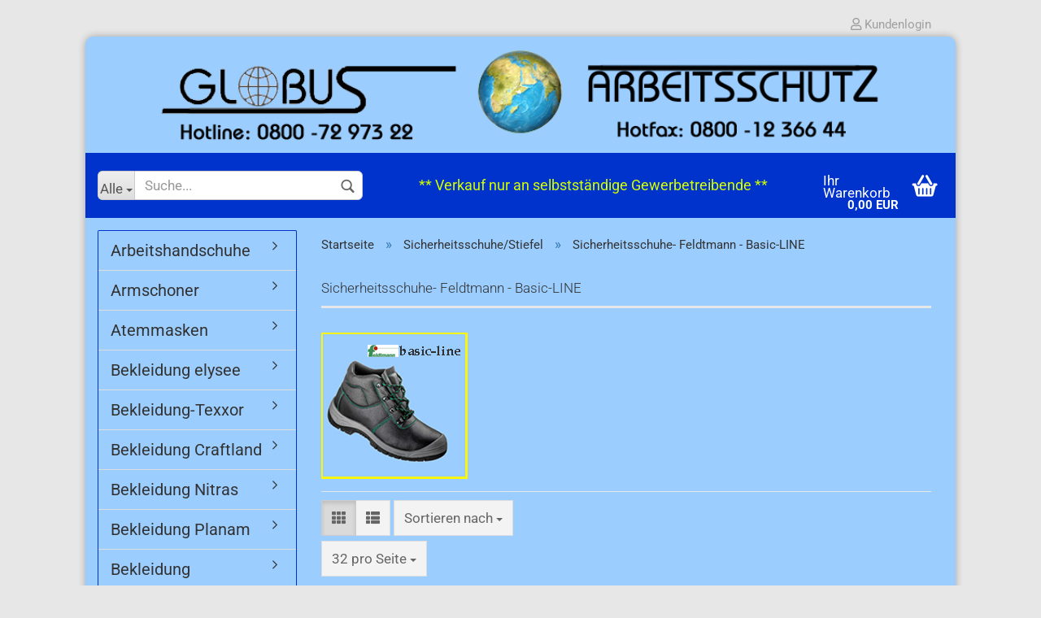

--- FILE ---
content_type: text/html; charset=utf-8
request_url: https://www.arbeits-handschuhe.de/Sicherheitsschuhe-Stiefel/Sicherheitsschuhe--Feldtmann---Basic-LINE/
body_size: 13896
content:



	<!DOCTYPE html>
	<html xmlns="http://www.w3.org/1999/xhtml" dir="ltr" lang="de">
		
			<head>
				
						
					<!--
			
					=========================================================
					Shopsoftware by Gambio GmbH (c) 2005-2021 [www.gambio.de]
					=========================================================
			
					Gambio GmbH offers you highly scalable E-Commerce-Solutions and Services.
					The Shopsoftware is redistributable under the GNU General Public License (Version 2) [http://www.gnu.org/licenses/gpl-2.0.html].
					based on: E-Commerce Engine Copyright (c) 2006 xt:Commerce, created by Mario Zanier & Guido Winger and licensed under GNU/GPL.
					Information and contribution at http://www.xt-commerce.com
			
					=========================================================
					Please visit our website: www.gambio.de
					=========================================================
			
					-->
				

                

	

                    
                
	
				
					<meta name="viewport" content="width=device-width, initial-scale=1, minimum-scale=1.0, maximum-scale=1.0, user-scalable=no" />
				
	
				
					<meta http-equiv="Content-Type" content="text/html; charset=utf-8" />
		<meta name="language" content="de" />
		<meta name="keywords" content="Sicherheitsschuhe- Feldtmann - Basic-LINE" />
		<meta name="description" content="Sicherheitsschuhe- Feldtmann - Basic-LINE" />
		<meta property="og:description" content="Sicherheitsschuhe- Feldtmann - Basic-LINE" />
		<meta property="og:image" content="https://www.arbeits-handschuhe.de/images/categories/og/" />
		<meta property="og:title" content="Sicherheitsschuhe- Feldtmann - Basic-LINE" />
		<meta property="og:type" content="product.group" />
		<title>Arbeits-Handschuhe.de - Sicherheitsschuhe- Feldtmann - Basic-LINE</title>

				

								
									

				
					<base href="https://www.arbeits-handschuhe.de/" />
				
	
				
											
							<link rel="shortcut icon" href="https://www.arbeits-handschuhe.de/images/logos/favicon.ico" type="image/x-icon" />
						
									
	
				
									
	
				
											
							<link id="main-css" type="text/css" rel="stylesheet" href="templates/Honeygrid/main.min.css?bust=1756895769" />
						
									
	
				
					<meta name="robots" content="index,follow" />
		<link rel="canonical" href="https://www.arbeits-handschuhe.de/Sicherheitsschuhe-Stiefel/Sicherheitsschuhe--Feldtmann---Basic-LINE/" />
		<meta property="og:url" content="https://www.arbeits-handschuhe.de/Sicherheitsschuhe-Stiefel/Sicherheitsschuhe--Feldtmann---Basic-LINE/">
		
				
	
				
									
				
				
									
			
			</head>
		
		
			<body class="page-index-type-c219 page-index-type-gm_boosted_category page-index-type-cat page-index-type-cPath"
				  data-gambio-namespace="https://www.arbeits-handschuhe.de/templates/Honeygrid/assets/javascript/engine"
				  data-jse-namespace="https://www.arbeits-handschuhe.de/JSEngine/build"
				  data-gambio-controller="initialize"
				  data-gambio-widget="input_number responsive_image_loader transitions header image_maps modal history dropdown core_workarounds anchor"
				  data-input_number-separator=","
					>
		
				
					
				
		




	


	
	
		<div id="outer-wrapper" >
			
				<header id="header" class="navbar">
					
					
																													
																
						





	<div id="topbar-container">
								
		
					
		
		
			<div class="navbar-topbar">
				
					<nav data-gambio-widget="menu link_crypter" data-menu-switch-element-position="false" data-menu-events='{"desktop": ["click"], "mobile": ["click"]}' data-menu-ignore-class="dropdown-menu">
						<ul class="nav navbar-nav navbar-right">

														
							
															
							
							
															
							
							
															

							
															

							
															

														
							
																	
										<li class="dropdown navbar-topbar-item first">
											<a title="Anmeldung" href="/Sicherheitsschuhe-Stiefel/Sicherheitsschuhe--Feldtmann---Basic-LINE/#" class="dropdown-toggle" data-toggle-hover="dropdown"><span class="fa fa-user-o"></span>&nbsp;Kundenlogin</a>
											




	<ul class="dropdown-menu dropdown-menu-login arrow-top">
		
			<li class="arrow"></li>
		
		
		
			<li class="dropdown-header hidden-xs">Kundenlogin</li>
		
		
		
			<li>
				<form action="https://www.arbeits-handschuhe.de/login.php?action=process" method="post" class="form-horizontal">
					<input type="hidden" name="return_url" value="https://www.arbeits-handschuhe.de/Sicherheitsschuhe-Stiefel/Sicherheitsschuhe--Feldtmann---Basic-LINE/">
					<input type="hidden" name="return_url_hash" value="3cdd5ad4f13fbdf422440dc4f8f0611b1fb83f542040fddaf3030510d06d260b">
					
						<div class="form-group">
							<input autocomplete="username" type="email" id="box-login-dropdown-login-username" class="form-control" placeholder="E-Mail" name="email_address" />
						</div>
					
					
						<div class="form-group">
							<input autocomplete="current-password" type="password" id="box-login-dropdown-login-password" class="form-control" placeholder="Passwort" name="password" />
						</div>
					
					
						<div class="dropdown-footer row">
							
	
								
									<input type="submit" class="btn btn-primary btn-block" value="Anmelden" />
								
								<ul>
									
										<li>
											<a title="Konto erstellen" href="https://www.arbeits-handschuhe.de/shop.php?do=CreateRegistree">
												Konto erstellen
											</a>
										</li>
									
									
										<li>
											<a title="Passwort vergessen?" href="https://www.arbeits-handschuhe.de/password_double_opt.php">
												Passwort vergessen?
											</a>
										</li>
									
								</ul>
							
	

	
						</div>
					
				</form>
			</li>
		
	</ul>


										</li>
									
															

							
															

							
						</ul>
					</nav>
				
			</div>
		
	</div>


					
			
					
						<div class="inside">
				
							<div class="row">
					
								
																																									
									<div class="navbar-header" data-gambio-widget="mobile_menu">
																					
													
		<div id="navbar-brand" class="navbar-brand">
			<a href="https://www.arbeits-handschuhe.de/" title="Arbeits-Handschuhe.de">
				<img class="img-responsive" src="https://www.arbeits-handschuhe.de/images/logos/logo21_logo.png" alt="Arbeits-Handschuhe.de-Logo">
			</a>
		</div>
	
											
																				
											
	
	
			
	
		<button type="button" class="navbar-toggle" data-mobile_menu-target="#categories .navbar-collapse"
		        data-mobile_menu-body-class="categories-open" data-mobile_menu-toggle-content-visibility>
			<i class="gm-menu"></i>
		</button>
	
	
	
		<button type="button" class="navbar-toggle cart-icon" data-mobile_menu-location="shopping_cart.php">
			<i class="gm-cart-basket"></i>
			<span class="cart-products-count hidden">
				0
			</span>
		</button>
	
	
			
			<button type="button" class="navbar-toggle" data-mobile_menu-target=".navbar-search" data-mobile_menu-body-class="search-open"
					data-mobile_menu-toggle-content-visibility>
				<i class="gm-search"></i>
			</button>
		
	
										
									</div>
								
								
								
																			






	<div class="navbar-search collapse">
		
		
						<p class="navbar-search-header dropdown-header">Suche</p>
		
		
		
			<form action="advanced_search_result.php" method="get" data-gambio-widget="live_search">
		
				<div class="navbar-search-input-group input-group">
					<div class="navbar-search-input-group-btn input-group-btn custom-dropdown" data-dropdown-trigger-change="false" data-dropdown-trigger-no-change="false">
						
						
							<button type="button" class="btn btn-default dropdown-toggle" data-toggle="dropdown" aria-haspopup="true" aria-expanded="false">
								<span class="dropdown-name">Alle</span> <span class="caret"></span>
							</button>
						
						
						
															
									<ul class="dropdown-menu">
																				
												<li><a href="#" data-rel="0">Alle</a></li>
											
																							
													<li><a href="#" data-rel="14">Arbeitshandschuhe</a></li>
												
																							
													<li><a href="#" data-rel="209">Armschoner</a></li>
												
																							
													<li><a href="#" data-rel="36">Atemmasken</a></li>
												
																							
													<li><a href="#" data-rel="159">Bekleidung elysee</a></li>
												
																							
													<li><a href="#" data-rel="214">Bekleidung-Texxor</a></li>
												
																							
													<li><a href="#" data-rel="221">Bekleidung Craftland</a></li>
												
																							
													<li><a href="#" data-rel="225">Bekleidung Nitras</a></li>
												
																							
													<li><a href="#" data-rel="40">Bekleidung Planam</a></li>
												
																							
													<li><a href="#" data-rel="228">Bekleidung Softshelljacken</a></li>
												
																							
													<li><a href="#" data-rel="226">Bekleidung Pilotenjacken</a></li>
												
																							
													<li><a href="#" data-rel="241">Bekleidung Westen</a></li>
												
																							
													<li><a href="#" data-rel="52">Betriebsbedarf</a></li>
												
																							
													<li><a href="#" data-rel="50">Warnschutzkleidung</a></li>
												
																							
													<li><a href="#" data-rel="44">Winterbekleidung</a></li>
												
																							
													<li><a href="#" data-rel="53">Einwegprodukte</a></li>
												
																							
													<li><a href="#" data-rel="99">ERSTE HILFE</a></li>
												
																							
													<li><a href="#" data-rel="122">Fallschutz</a></li>
												
																							
													<li><a href="#" data-rel="109">Forstarbeiterkleidung</a></li>
												
																							
													<li><a href="#" data-rel="38">Gehörschutz</a></li>
												
																							
													<li><a href="#" data-rel="140">Hebebänder</a></li>
												
																							
													<li><a href="#" data-rel="39">Helme-Kappen-Mützen</a></li>
												
																							
													<li><a href="#" data-rel="150">Ladungssicherung</a></li>
												
																							
													<li><a href="#" data-rel="97">Regenkleidung</a></li>
												
																							
													<li><a href="#" data-rel="131">Rundschlingen</a></li>
												
																							
													<li><a href="#" data-rel="164">Schürzen</a></li>
												
																							
													<li><a href="#" data-rel="37">Schutzbrillen</a></li>
												
																							
													<li><a href="#" data-rel="51">Schweisserkleidung</a></li>
												
																							
													<li><a href="#" data-rel="2">Sicherheitsschuhe/Stiefel</a></li>
												
																							
													<li><a href="#" data-rel="106">Zunftkleidung</a></li>
												
																														</ul>
								
													
						
						
															
									<select name="categories_id">
										<option value="0">Alle</option>
																																	
													<option value="14">Arbeitshandschuhe</option>
												
																							
													<option value="209">Armschoner</option>
												
																							
													<option value="36">Atemmasken</option>
												
																							
													<option value="159">Bekleidung elysee</option>
												
																							
													<option value="214">Bekleidung-Texxor</option>
												
																							
													<option value="221">Bekleidung Craftland</option>
												
																							
													<option value="225">Bekleidung Nitras</option>
												
																							
													<option value="40">Bekleidung Planam</option>
												
																							
													<option value="228">Bekleidung Softshelljacken</option>
												
																							
													<option value="226">Bekleidung Pilotenjacken</option>
												
																							
													<option value="241">Bekleidung Westen</option>
												
																							
													<option value="52">Betriebsbedarf</option>
												
																							
													<option value="50">Warnschutzkleidung</option>
												
																							
													<option value="44">Winterbekleidung</option>
												
																							
													<option value="53">Einwegprodukte</option>
												
																							
													<option value="99">ERSTE HILFE</option>
												
																							
													<option value="122">Fallschutz</option>
												
																							
													<option value="109">Forstarbeiterkleidung</option>
												
																							
													<option value="38">Gehörschutz</option>
												
																							
													<option value="140">Hebebänder</option>
												
																							
													<option value="39">Helme-Kappen-Mützen</option>
												
																							
													<option value="150">Ladungssicherung</option>
												
																							
													<option value="97">Regenkleidung</option>
												
																							
													<option value="131">Rundschlingen</option>
												
																							
													<option value="164">Schürzen</option>
												
																							
													<option value="37">Schutzbrillen</option>
												
																							
													<option value="51">Schweisserkleidung</option>
												
																							
													<option value="2">Sicherheitsschuhe/Stiefel</option>
												
																							
													<option value="106">Zunftkleidung</option>
												
																														</select>
								
													
						
					</div>

					
					<button type="submit" class="gm-search form-control-feedback"></button>
					

					<input type="text" name="keywords" placeholder="Suche..." class="form-control search-input" autocomplete="off" />
					
				</div>
		
				
									<input type="hidden" value="1" name="inc_subcat" />
								
				
					<div class="navbar-search-footer visible-xs-block">
						
							<button class="btn btn-primary btn-block" type="submit">
								Suche...
							</button>
						
						
							<a href="advanced_search.php" class="btn btn-default btn-block" title="Erweiterte Suche">
								Erweiterte Suche
							</a>
						
					</div>
				
				
				<div class="search-result-container"></div>
		
			</form>
		
	</div>


																	
							
								
																			
											
	<div class="custom-container">
		
			<div class="inside">
				
											
							** Verkauf nur an selbstst&auml;ndige Gewerbetreibende **<br />
&nbsp;
						
									
			</div>
		
	</div>
										
																	
							
								
																			
																						


	<nav id="cart-container" class="navbar-cart" data-gambio-widget="menu cart_dropdown" data-menu-switch-element-position="false">
		
			<ul class="cart-container-inner">
				
					<li>
						<a href="https://www.arbeits-handschuhe.de/shopping_cart.php" class="dropdown-toggle">
							
								<i class="gm-cart-basket"></i>
								<span class="cart">
									Ihr Warenkorb<br />
									<span class="products">
										0,00 EUR
									</span>
								</span>
							
							
																	<span class="cart-products-count hidden">
										
									</span>
															
						</a>
						
						



	<ul class="dropdown-menu arrow-top cart-dropdown cart-empty">
		
			<li class="arrow"></li>
		
	
		
					
	
		
			<li class="cart-dropdown-inside">
		
				
									
				
									
						<div class="cart-empty">
							Sie haben noch keine Artikel in Ihrem Warenkorb.
						</div>
					
								
			</li>
		
	</ul>

					</li>
				
			</ul>
		
	</nav>

										
																	
				
							</div>
							
						</div>
					
			
					
					
					



					
						<noscript>
							<div class="alert alert-danger noscript-notice">
								JavaScript ist in Ihrem Browser deaktiviert. Aktivieren Sie JavaScript, um alle Funktionen des Shops nutzen und alle Inhalte sehen zu können.
							</div>
						</noscript>
					
					
					
													
											
			
				</header>
			
		
			
				
				
		
			
				<div id="wrapper">
					<div class="row">
						
						
							<div id="main">
								<div class="main-inside">
									
										
	
			<script type="application/ld+json">{"@context":"https:\/\/schema.org","@type":"BreadcrumbList","itemListElement":[{"@type":"ListItem","position":1,"name":"Startseite","item":"https:\/\/www.arbeits-handschuhe.de\/"},{"@type":"ListItem","position":2,"name":"Sicherheitsschuhe\/Stiefel","item":"https:\/\/www.arbeits-handschuhe.de\/Sicherheitsschuhe-Stiefel\/"},{"@type":"ListItem","position":3,"name":"Sicherheitsschuhe- Feldtmann - Basic-LINE","item":"https:\/\/www.arbeits-handschuhe.de\/Sicherheitsschuhe-Stiefel\/Sicherheitsschuhe--Feldtmann---Basic-LINE\/"}]}</script>
	    
		<div id="breadcrumb_navi">
            				<span class="breadcrumbEntry">
													<a href="https://www.arbeits-handschuhe.de/" class="headerNavigation">
								<span>Startseite</span>
							</a>
											</span>
                <span class="breadcrumbSeparator"> &raquo; </span>            				<span class="breadcrumbEntry">
													<a href="https://www.arbeits-handschuhe.de/Sicherheitsschuhe-Stiefel/" class="headerNavigation">
								<span>Sicherheitsschuhe/Stiefel</span>
							</a>
											</span>
                <span class="breadcrumbSeparator"> &raquo; </span>            				<span class="breadcrumbEntry">
													<span>Sicherheitsschuhe- Feldtmann - Basic-LINE</span>
                        					</span>
                            		</div>
    


									
									
																			
									


	
		


			<div class="filter-selection-container hidden">
				
		
			<p><strong>Aktueller Filter</strong></p>
		
		
			</div>

	
	
	
		
	
					
							
			

	
			

	
	
	
	
		
	






	
	
		
	
	
	
		
	
	
	
		
	
					
									
						<h1>Sicherheitsschuhe- Feldtmann - Basic-LINE</h1>
					
							
			

	
					
				<div class="categories-description-container">

					
						
															
									<div class="categories-images">
										<img src="images/categories/LOGO.jpg" alt="Sicherheitsschuhe- Feldtmann - Basic-LINE" title="Sicherheitsschuhe- Feldtmann - Basic-LINE" class="img-responsive" />
									</div>
								
													
												
													
					

				</div>
			
			

	
		
	<!-- #BOF YOOCHOOSE -->
		<!-- #EOF YOOCHOOSE -->
	
	
		


	<div class="productlisting-filter-container" data-gambio-widget="product_listing_filter" data-product_listing_filter-target=".productlist-viewmode">
		<form name="panel" action="/Sicherheitsschuhe-Stiefel/Sicherheitsschuhe--Feldtmann---Basic-LINE/" method="get" >
			<input type="hidden" name="view_mode" value="tiled" />

			<div class="row">
				<div class="cols-xs-12 col-lg-6">

					
	<div class="productlisting-filter-hiddens">
			</div>

					
						<div class="jsPanelViewmode panel-viewmode clearfix productlist-viewmode-grid btn-group">
							<a href="/" class="btn btn-default jsProductListingGrid productlisting-listing-grid active" data-product_listing_filter-add="productlist-viewmode-grid" data-product_listing_filter-url-param="tiled" rel="nofollow">
								<i class="fa fa-th"></i>
							</a>
							<a href="/" class="btn btn-default jsProductListingList productlisting-listing-list" data-product_listing_filter-add="productlist-viewmode-list" data-product_listing_filter-url-param="default" rel="nofollow">
								<i class="fa fa-th-list"></i>
							</a>
						</div>
					

					
						<a href="#filterbox-container" class="btn btn-default filter-button js-open-modal hidden-sm hidden-md hidden-lg" data-modal-type="alert" data-modal-settings='{"title": "FILTER", "dialogClass": "box-filter"}' rel="nofollow">
							<i class="fa fa-filter"></i>
						</a>
					


					
						<div class="btn-group dropdown custom-dropdown" data-dropdown-shorten="null">
							
								<button type="button" class="btn btn-default dropdown-toggle">
									<span class="dropdown-name">
										Sortieren nach 
																			</span>
									<span class="caret"></span>
								</button>
							
							
								<ul class="dropdown-menu">
									<li><a data-rel="price_asc" href="/" title="Preis aufsteigend" rel="nofollow">Preis aufsteigend</a>
									</li>
									<li><a data-rel="price_desc"
										   href="/"
										   title="Preis absteigend"
										   rel="nofollow">Preis absteigend</a></li>
									<li class="divider"></li>
									<li><a data-rel="name_asc" href="/" title="Name aufsteigend" rel="nofollow">Name aufsteigend</a>
									</li>
									<li><a data-rel="name_desc" href="/" title="Name absteigend" rel="nofollow">Name absteigend</a>
									</li>
									<li class="divider"></li>
									<li><a data-rel="date_asc" href="/" title="Einstelldatum aufsteigend" rel="nofollow">Einstelldatum aufsteigend</a>
									</li>
									<li><a data-rel="date_desc" href="/" title="Einstelldatum absteigend" rel="nofollow">Einstelldatum absteigend</a>
									</li>
									<li class="divider"></li>
									<li><a data-rel="shipping_asc"
										   href="/"
										   title="Lieferzeit aufsteigend"
										   rel="nofollow">Lieferzeit aufsteigend</a></li>
									<li><a data-rel="shipping_desc"
										   href="/"
										   title="Lieferzeit absteigend"
										   rel="nofollow">Lieferzeit absteigend</a></li>
								</ul>
							
							
								<select name="listing_sort" class="jsReload input-select">
									<option value="" selected="selected">Sortieren nach </option>
									<option value="price_asc">Preis aufsteigend</option>
									<option value="price_desc">Preis absteigend</option>
									<option value="name_asc">Name aufsteigend</option>
									<option value="name_desc">Name absteigend</option>
									<option value="date_asc">Einstelldatum aufsteigend</option>
									<option value="date_desc">Einstelldatum absteigend</option>
									<option value="shipping_asc">Lieferzeit aufsteigend</option>
									<option value="shipping_desc">Lieferzeit absteigend</option>
								</select>
							
						</div>
					

					
					
						<div class="btn-group dropdown custom-dropdown" data-dropdown-shorten="null">
							
								<button type="button" class="btn btn-default dropdown-toggle">
									<span class="dropdown-name">
										32 pro Seite
																			</span>
									<span class="caret"></span>
								</button>
							
							
								<ul class="dropdown-menu">
									<li><a data-rel="32" href="/" title="32 pro Seite" rel="nofollow">32 pro Seite</a></li>
									<li><a data-rel="64" href="/" title="64 pro Seite" rel="nofollow">64 pro Seite</a></li>
									<li><a data-rel="96" href="/" title="96 pro Seite" rel="nofollow">96 pro Seite</a></li>
									<li><a data-rel="192" href="/" title="192 pro Seite" rel="nofollow">192 pro Seite</a></li>
									<li><a data-rel="384" href="/" title="384 pro Seite" rel="nofollow">384 pro Seite</a></li>
								</ul>
							
							
								<select name="listing_count" class="jsReload input-select">
									<option value="32">32 pro Seite</option>
									<option value="64">64 pro Seite</option>
									<option value="96">96 pro Seite</option>
									<option value="192">192 pro Seite</option>
									<option value="384">384 pro Seite</option>
								</select>
							
						</div>
					

				</div>

				
					<div class="cols-xs-12 col-lg-6">
						

	
		<div class="panel-pagination">
	
																									
			<nav>
				<ul class="pagination">
								</ul>
			</nav>
	
		</div>
						</div>
				

			</div>

		</form>
	</div>

	
	
	
		<div class="container-fluid" data-gambio-widget="product_hover" data-product_hover-scope=".productlist-viewmode-grid">
			<div class="row product-filter-target productlist productlist-viewmode productlist-viewmode-grid" data-gambio-widget="cart_handler">
		
				
				




		
								
								
		
			
		
	
		
			
		
	
		
			






	
		
	

	
		<div class="product-container"
				 data-index="productlist_2545">

			
				<form  class="product-tile no-status-check">
					
					
						<div class="inside">
							<div class="content-container">
								<div class="content-container-inner">
									
									
										<figure class="image" id="productlist_2545_img">
											
																									
																																																	
														<span title="MAGDEBURG ÜK 33260" class="product-hover-main-image product-image">
															<img src="images/product_images/info_images/190-33260.jpg" alt="MAGDEBURG ÜK 33260">
														</span>
													
																							

											
																							

											
																							

											
																							
										</figure>
									

									
										<div class="title-description">
											
	
												<div class="title">
													<a href="https://www.arbeits-handschuhe.de/Sicherheitsschuhe-Stiefel/Schweisser-Schuhe/MAGDEBURG-UeK-33260.html" title="MAGDEBURG ÜK 33260" class="product-url ">
														MAGDEBURG ÜK 33260
													</a>
												</div>
											
	
											

											
																							
				
											
												
											

											
																							
				
				
											
												<div class="shipping hidden visible-list">
													
																													
																															
															
															
																																	
																		<div class="shipping-info-short">
																			Lieferzeit:
																			
																																									
																																													<img src="images/icons/status/orange.png" alt="ca. 1 Woche" title="ca. 1 Woche" />
																																												ca. 1 Woche
																					
																																							
																		</div>
																	
																	
																																					
																				<a class="js-open-modal" data-modal-type="iframe" data-modal-settings='{"title": "Lieferzeit:"}' href="popup/Versand-und-Zahlungsbedingungen.html" title="Ausland abweichend" rel="nofollow">
																					(Ausland abweichend)
																				</a>
																			
																																			
																	
																																			
																	<br />
																															

															
																<span class="products-details-weight-container">
																	
																																			

																	
																																			
																</span>
															
																											
												</div><!-- // .shipping -->
											
				
										</div><!-- // .title-description -->
									

									
										
																					
									
				
									
										<div class="price-tax">

											
																							
											
											
												<div class="price">
													<span class="current-price-container" title="MAGDEBURG ÜK 33260">
														34,95 EUR
														
																													<br />
															<span class="gm_products_vpe products-vpe">
																																	&nbsp;
																															</span>
																											</span>
												</div>
											

											
												<div class="shipping hidden visible-flyover">
													
																											
													
													
																													
																<div class="shipping-info-short">
																	Lieferzeit:
																	
																																					
																																									<img src="images/icons/status/orange.png" alt="ca. 1 Woche" title="ca. 1 Woche" />
																																								ca. 1 Woche
																			
																																			
																</div>
															
																											
												</div><!-- // .shipping -->
											

											
												<div class="additional-container">
													<!-- Use this if you want to add something to the product tiles -->
												</div>
											
				
											
												<div class="tax-shipping-hint hidden-grid">
																											<div class="tax">zzgl. 19% MwSt.</div>
																									</div>
											
				
											
												<div class="cart-error-msg alert alert-danger hidden hidden-grid" role="alert"></div>
											
				
											<div class="button-input hidden-grid" >
												
																											
															<div class="row">
																<div class="col-xs-12 col-lg-3 quantity-input" data-gambio-widget="input_number">
																	
																																					<input type="hidden" name="products_qty" value="1" />
																																			
																</div>
						
																<div class="col-xs-12 col-lg-9">
																	
																																				
																			<button class="btn btn-primary btn-buy btn-block pull-right js-btn-add-to-cart"
																					type="submit"
																					name="btn-add-to-cart"
																					title="Zum Artikel">
																																									Zum Artikel
																																							</button>
																		
																	
																</div>
															</div>
														
																									
											
												<input type="hidden" name="products_id" value="2545" />
											</div><!-- // .button-input -->
										</div><!-- // .price-tax -->
									
								</div><!-- // .content-container-inner -->
							</div><!-- // .content-container -->
						</div><!-- // .inside -->
					
				</form>
			

			
							
		</div><!-- // .product-container -->
	
		
	
		
								
								
		
			
		
	
		
			
		
	
		
			






	
		
	

	
		<div class="product-container"
				 data-index="productlist_4079">

			
				<form  class="product-tile no-status-check">
					
					
						<div class="inside">
							<div class="content-container">
								<div class="content-container-inner">
									
									
										<figure class="image" id="productlist_4079_img">
											
																									
																																																	
														<span title="S 3 Saalfeld ÜK 33451" class="product-hover-main-image product-image">
															<img src="images/product_images/info_images/190-33451.jpg" alt="S 3 Saalfeld ÜK 33451">
														</span>
													
																							

											
																							

											
																							

											
																							
										</figure>
									

									
										<div class="title-description">
											
	
												<div class="title">
													<a href="https://www.arbeits-handschuhe.de/Sicherheitsschuhe-Stiefel/Winterschuhe/Schnuerstiefel-S3-33451.html" title="Schnürstiefel S3 33451" class="product-url ">
														S 3 Saalfeld ÜK 33451
													</a>
												</div>
											
	
											

											
																							
				
											
												
											

											
																							
				
				
											
												<div class="shipping hidden visible-list">
													
																													
																															
															
															
																																	
																		<div class="shipping-info-short">
																			Lieferzeit:
																			
																																									
																																													<img src="images/icons/status/green.png" alt="ca. 3-4 Tage" title="ca. 3-4 Tage" />
																																												ca. 3-4 Tage
																					
																																							
																		</div>
																	
																	
																																					
																				<a class="js-open-modal" data-modal-type="iframe" data-modal-settings='{"title": "Lieferzeit:"}' href="popup/Versand-und-Zahlungsbedingungen.html" title="Ausland abweichend" rel="nofollow">
																					(Ausland abweichend)
																				</a>
																			
																																			
																	
																																			
																	<br />
																															

															
																<span class="products-details-weight-container">
																	
																																			

																	
																																			
																</span>
															
																											
												</div><!-- // .shipping -->
											
				
										</div><!-- // .title-description -->
									

									
										
																					
									
				
									
										<div class="price-tax">

											
																							
											
											
												<div class="price">
													<span class="current-price-container" title="Schnürstiefel S3 33451">
														31,95 EUR
														
																													<br />
															<span class="gm_products_vpe products-vpe">
																																	&nbsp;
																															</span>
																											</span>
												</div>
											

											
												<div class="shipping hidden visible-flyover">
													
																											
													
													
																													
																<div class="shipping-info-short">
																	Lieferzeit:
																	
																																					
																																									<img src="images/icons/status/green.png" alt="ca. 3-4 Tage" title="ca. 3-4 Tage" />
																																								ca. 3-4 Tage
																			
																																			
																</div>
															
																											
												</div><!-- // .shipping -->
											

											
												<div class="additional-container">
													<!-- Use this if you want to add something to the product tiles -->
												</div>
											
				
											
												<div class="tax-shipping-hint hidden-grid">
																											<div class="tax">zzgl. 19% MwSt.</div>
																									</div>
											
				
											
												<div class="cart-error-msg alert alert-danger hidden hidden-grid" role="alert"></div>
											
				
											<div class="button-input hidden-grid" >
												
																											
															<div class="row">
																<div class="col-xs-12 col-lg-3 quantity-input" data-gambio-widget="input_number">
																	
																																					<input type="hidden" name="products_qty" value="1" />
																																			
																</div>
						
																<div class="col-xs-12 col-lg-9">
																	
																																				
																			<button class="btn btn-primary btn-buy btn-block pull-right js-btn-add-to-cart"
																					type="submit"
																					name="btn-add-to-cart"
																					title="Zum Artikel">
																																									Zum Artikel
																																							</button>
																		
																	
																</div>
															</div>
														
																									
											
												<input type="hidden" name="products_id" value="4079" />
											</div><!-- // .button-input -->
										</div><!-- // .price-tax -->
									
								</div><!-- // .content-container-inner -->
							</div><!-- // .content-container -->
						</div><!-- // .inside -->
					
				</form>
			

			
							
		</div><!-- // .product-container -->
	
		
	
		
								
								
		
			
		
	
		
			
		
	
		
			






	
		
	

	
		<div class="product-container"
				 data-index="productlist_5065">

			
				<form  class="product-tile no-status-check">
					
					
						<div class="inside">
							<div class="content-container">
								<div class="content-container-inner">
									
									
										<figure class="image" id="productlist_5065_img">
											
																									
																																																	
														<span title="Basic-Line Wismar S3 Sicherheitsschnürstiefel" class="product-hover-main-image product-image">
															<img src="images/product_images/info_images/wismar.jpg" alt="Basic-Line Wismar S3 Sicherheitsschnürstiefel">
														</span>
													
																							

											
																							

											
																							

											
																							
										</figure>
									

									
										<div class="title-description">
											
	
												<div class="title">
													<a href="https://www.arbeits-handschuhe.de/Sicherheitsschuhe-Stiefel/Sicherheitsschuhe--Feldtmann---Basic-LINE/Basic-Line-Wismar-S3-Sicherheitsschnuerstiefel.html" title="Basic-Line Wismar S3 Sicherheitsschnürstiefel" class="product-url ">
														Basic-Line Wismar S3 Sicherheitsschnürstiefel
													</a>
												</div>
											
	
											

											
																							
				
											
												
											

											
																							
				
				
											
												<div class="shipping hidden visible-list">
													
																													
																															
															
															
																																	
																		<div class="shipping-info-short">
																			Lieferzeit:
																			
																																									
																																													<img src="images/icons/status/green.png" alt="ca. 3-4 Tage" title="ca. 3-4 Tage" />
																																												ca. 3-4 Tage
																					
																																							
																		</div>
																	
																	
																																					
																				<a class="js-open-modal" data-modal-type="iframe" data-modal-settings='{"title": "Lieferzeit:"}' href="popup/Versand-und-Zahlungsbedingungen.html" title="Ausland abweichend" rel="nofollow">
																					(Ausland abweichend)
																				</a>
																			
																																			
																	
																																			
																	<br />
																															

															
																<span class="products-details-weight-container">
																	
																																			

																	
																																			
																</span>
															
																											
												</div><!-- // .shipping -->
											
				
										</div><!-- // .title-description -->
									

									
										
																					
									
				
									
										<div class="price-tax">

											
																							
											
											
												<div class="price">
													<span class="current-price-container" title="Basic-Line Wismar S3 Sicherheitsschnürstiefel">
														24,95 EUR
														
																													<br />
															<span class="gm_products_vpe products-vpe">
																																	&nbsp;
																															</span>
																											</span>
												</div>
											

											
												<div class="shipping hidden visible-flyover">
													
																											
													
													
																													
																<div class="shipping-info-short">
																	Lieferzeit:
																	
																																					
																																									<img src="images/icons/status/green.png" alt="ca. 3-4 Tage" title="ca. 3-4 Tage" />
																																								ca. 3-4 Tage
																			
																																			
																</div>
															
																											
												</div><!-- // .shipping -->
											

											
												<div class="additional-container">
													<!-- Use this if you want to add something to the product tiles -->
												</div>
											
				
											
												<div class="tax-shipping-hint hidden-grid">
																											<div class="tax">zzgl. 19% MwSt.</div>
																									</div>
											
				
											
												<div class="cart-error-msg alert alert-danger hidden hidden-grid" role="alert"></div>
											
				
											<div class="button-input hidden-grid" >
												
																											
															<div class="row">
																<div class="col-xs-12 col-lg-3 quantity-input" data-gambio-widget="input_number">
																	
																																					<input type="hidden" name="products_qty" value="1" />
																																			
																</div>
						
																<div class="col-xs-12 col-lg-9">
																	
																																				
																			<button class="btn btn-primary btn-buy btn-block pull-right js-btn-add-to-cart"
																					type="submit"
																					name="btn-add-to-cart"
																					title="Zum Artikel">
																																									Zum Artikel
																																							</button>
																		
																	
																</div>
															</div>
														
																									
											
												<input type="hidden" name="products_id" value="5065" />
											</div><!-- // .button-input -->
										</div><!-- // .price-tax -->
									
								</div><!-- // .content-container-inner -->
							</div><!-- // .content-container -->
						</div><!-- // .inside -->
					
				</form>
			

			
							
		</div><!-- // .product-container -->
	
		
	
		
								
								
		
			
		
	
		
			
		
	
		
			






	
		
	

	
		<div class="product-container"
				 data-index="productlist_5066">

			
				<form  class="product-tile no-status-check">
					
					
						<div class="inside">
							<div class="content-container">
								<div class="content-container-inner">
									
									
										<figure class="image" id="productlist_5066_img">
											
																									
																																																	
														<span title="Basic-Line Schwerin S3 Sicherheitshalbschuhe 33341" class="product-hover-main-image product-image">
															<img src="images/product_images/info_images/SCHWERIN.jpg" alt="Basic-Line Schwerin S3 Sicherheitshalbschuhe 33341">
														</span>
													
																							

											
																							

											
																							

											
																							
										</figure>
									

									
										<div class="title-description">
											
	
												<div class="title">
													<a href="https://www.arbeits-handschuhe.de/Sicherheitsschuhe-Stiefel/Sicherheitsschuhe--Feldtmann---Basic-LINE/Basic-Line-Schwerin-S3-Sicherheitshalbschuhe-33341.html" title="Basic-Line Schwerin S3 Sicherheitshalbschuhe 33341" class="product-url ">
														Basic-Line Schwerin S3 Sicherheitshalbschuhe 33341
													</a>
												</div>
											
	
											

											
																							
				
											
												
											

											
																							
				
				
											
												<div class="shipping hidden visible-list">
													
																													
																															
															
															
																																	
																		<div class="shipping-info-short">
																			Lieferzeit:
																			
																																									
																																													<img src="images/icons/status/green.png" alt="ca. 3-4 Tage" title="ca. 3-4 Tage" />
																																												ca. 3-4 Tage
																					
																																							
																		</div>
																	
																	
																																					
																				<a class="js-open-modal" data-modal-type="iframe" data-modal-settings='{"title": "Lieferzeit:"}' href="popup/Versand-und-Zahlungsbedingungen.html" title="Ausland abweichend" rel="nofollow">
																					(Ausland abweichend)
																				</a>
																			
																																			
																	
																																			
																	<br />
																															

															
																<span class="products-details-weight-container">
																	
																																			

																	
																																			
																</span>
															
																											
												</div><!-- // .shipping -->
											
				
										</div><!-- // .title-description -->
									

									
										
																					
									
				
									
										<div class="price-tax">

											
																							
											
											
												<div class="price">
													<span class="current-price-container" title="Basic-Line Schwerin S3 Sicherheitshalbschuhe 33341">
														21,95 EUR
														
																													<br />
															<span class="gm_products_vpe products-vpe">
																																	&nbsp;
																															</span>
																											</span>
												</div>
											

											
												<div class="shipping hidden visible-flyover">
													
																											
													
													
																													
																<div class="shipping-info-short">
																	Lieferzeit:
																	
																																					
																																									<img src="images/icons/status/green.png" alt="ca. 3-4 Tage" title="ca. 3-4 Tage" />
																																								ca. 3-4 Tage
																			
																																			
																</div>
															
																											
												</div><!-- // .shipping -->
											

											
												<div class="additional-container">
													<!-- Use this if you want to add something to the product tiles -->
												</div>
											
				
											
												<div class="tax-shipping-hint hidden-grid">
																											<div class="tax">zzgl. 19% MwSt.</div>
																									</div>
											
				
											
												<div class="cart-error-msg alert alert-danger hidden hidden-grid" role="alert"></div>
											
				
											<div class="button-input hidden-grid" >
												
																											
															<div class="row">
																<div class="col-xs-12 col-lg-3 quantity-input" data-gambio-widget="input_number">
																	
																																					<input type="hidden" name="products_qty" value="1" />
																																			
																</div>
						
																<div class="col-xs-12 col-lg-9">
																	
																																				
																			<button class="btn btn-primary btn-buy btn-block pull-right js-btn-add-to-cart"
																					type="submit"
																					name="btn-add-to-cart"
																					title="Zum Artikel">
																																									Zum Artikel
																																							</button>
																		
																	
																</div>
															</div>
														
																									
											
												<input type="hidden" name="products_id" value="5066" />
											</div><!-- // .button-input -->
										</div><!-- // .price-tax -->
									
								</div><!-- // .content-container-inner -->
							</div><!-- // .content-container -->
						</div><!-- // .inside -->
					
				</form>
			

			
							
		</div><!-- // .product-container -->
	
		
	
		
								
								
		
			
		
	
		
			
		
	
		
			






	
		
	

	
		<div class="product-container"
				 data-index="productlist_5067">

			
				<form  class="product-tile no-status-check">
					
					
						<div class="inside">
							<div class="content-container">
								<div class="content-container-inner">
									
									
										<figure class="image" id="productlist_5067_img">
											
																									
																																																	
														<span title="Basic-Line Rostock ÜK S3 Sicherheitsschnürstiefel" class="product-hover-main-image product-image">
															<img src="images/product_images/info_images/ROSTOCK.jpg" alt="Basic-Line Rostock ÜK S3 Sicherheitsschnürstiefel">
														</span>
													
																							

											
																							

											
																							

											
																							
										</figure>
									

									
										<div class="title-description">
											
	
												<div class="title">
													<a href="https://www.arbeits-handschuhe.de/Sicherheitsschuhe-Stiefel/Sicherheitsschuhe--Feldtmann---Basic-LINE/Basic-Line-Rostock-UeK-S3-Sicherheitsschnuerstiefel.html" title="Basic-Line Rostock ÜK S3 Sicherheitsschnürstiefel" class="product-url ">
														Basic-Line Rostock ÜK S3 Sicherheitsschnürstiefel
													</a>
												</div>
											
	
											

											
																							
				
											
												
											

											
																							
				
				
											
												<div class="shipping hidden visible-list">
													
																													
																															
															
															
																																	
																		<div class="shipping-info-short">
																			Lieferzeit:
																			
																																									
																																													<img src="images/icons/status/green.png" alt="ca. 3-4 Tage" title="ca. 3-4 Tage" />
																																												ca. 3-4 Tage
																					
																																							
																		</div>
																	
																	
																																					
																				<a class="js-open-modal" data-modal-type="iframe" data-modal-settings='{"title": "Lieferzeit:"}' href="popup/Versand-und-Zahlungsbedingungen.html" title="Ausland abweichend" rel="nofollow">
																					(Ausland abweichend)
																				</a>
																			
																																			
																	
																																			
																	<br />
																															

															
																<span class="products-details-weight-container">
																	
																																			

																	
																																			
																</span>
															
																											
												</div><!-- // .shipping -->
											
				
										</div><!-- // .title-description -->
									

									
										
																					
									
				
									
										<div class="price-tax">

											
																							
											
											
												<div class="price">
													<span class="current-price-container" title="Basic-Line Rostock ÜK S3 Sicherheitsschnürstiefel">
														25,95 EUR
														
																													<br />
															<span class="gm_products_vpe products-vpe">
																																	&nbsp;
																															</span>
																											</span>
												</div>
											

											
												<div class="shipping hidden visible-flyover">
													
																											
													
													
																													
																<div class="shipping-info-short">
																	Lieferzeit:
																	
																																					
																																									<img src="images/icons/status/green.png" alt="ca. 3-4 Tage" title="ca. 3-4 Tage" />
																																								ca. 3-4 Tage
																			
																																			
																</div>
															
																											
												</div><!-- // .shipping -->
											

											
												<div class="additional-container">
													<!-- Use this if you want to add something to the product tiles -->
												</div>
											
				
											
												<div class="tax-shipping-hint hidden-grid">
																											<div class="tax">zzgl. 19% MwSt.</div>
																									</div>
											
				
											
												<div class="cart-error-msg alert alert-danger hidden hidden-grid" role="alert"></div>
											
				
											<div class="button-input hidden-grid" >
												
																											
															<div class="row">
																<div class="col-xs-12 col-lg-3 quantity-input" data-gambio-widget="input_number">
																	
																																					<input type="hidden" name="products_qty" value="1" />
																																			
																</div>
						
																<div class="col-xs-12 col-lg-9">
																	
																																				
																			<button class="btn btn-primary btn-buy btn-block pull-right js-btn-add-to-cart"
																					type="submit"
																					name="btn-add-to-cart"
																					title="Zum Artikel">
																																									Zum Artikel
																																							</button>
																		
																	
																</div>
															</div>
														
																									
											
												<input type="hidden" name="products_id" value="5067" />
											</div><!-- // .button-input -->
										</div><!-- // .price-tax -->
									
								</div><!-- // .content-container-inner -->
							</div><!-- // .content-container -->
						</div><!-- // .inside -->
					
				</form>
			

			
							
		</div><!-- // .product-container -->
	
		
	
		
								
								
		
			
		
	
		
			
		
	
		
			






	
		
	

	
		<div class="product-container"
				 data-index="productlist_5070">

			
				<form  class="product-tile no-status-check">
					
					
						<div class="inside">
							<div class="content-container">
								<div class="content-container-inner">
									
									
										<figure class="image" id="productlist_5070_img">
											
																									
																																																	
														<span title="Basic-Line Straslsund S1 Sicherheitshalbschuhe" class="product-hover-main-image product-image">
															<img src="images/product_images/info_images/stralsund1.jpg" alt="Basic-Line Straslsund S1 Sicherheitshalbschuhe">
														</span>
													
																							

											
																							

											
																							

											
																							
										</figure>
									

									
										<div class="title-description">
											
	
												<div class="title">
													<a href="https://www.arbeits-handschuhe.de/Sicherheitsschuhe-Stiefel/Sicherheitsschuhe--Feldtmann---Basic-LINE/Basic-Line-Straslsund-S1-Sicherheitshalbschuhe.html" title="Basic-Line Straslsund S1 Sicherheitshalbschuhe" class="product-url ">
														Basic-Line Straslsund S1 Sicherheitshalbschuhe
													</a>
												</div>
											
	
											

											
																							
				
											
												
											

											
																							
				
				
											
												<div class="shipping hidden visible-list">
													
																													
																															
															
															
																																	
																		<div class="shipping-info-short">
																			Lieferzeit:
																			
																																									
																																													<img src="images/icons/status/green.png" alt="ca. 3-4 Tage" title="ca. 3-4 Tage" />
																																												ca. 3-4 Tage
																					
																																							
																		</div>
																	
																	
																																					
																				<a class="js-open-modal" data-modal-type="iframe" data-modal-settings='{"title": "Lieferzeit:"}' href="popup/Versand-und-Zahlungsbedingungen.html" title="Ausland abweichend" rel="nofollow">
																					(Ausland abweichend)
																				</a>
																			
																																			
																	
																																			
																	<br />
																															

															
																<span class="products-details-weight-container">
																	
																																			

																	
																																			
																</span>
															
																											
												</div><!-- // .shipping -->
											
				
										</div><!-- // .title-description -->
									

									
										
																					
									
				
									
										<div class="price-tax">

											
																							
											
											
												<div class="price">
													<span class="current-price-container" title="Basic-Line Straslsund S1 Sicherheitshalbschuhe">
														22,95 EUR
														
																													<br />
															<span class="gm_products_vpe products-vpe">
																																	&nbsp;
																															</span>
																											</span>
												</div>
											

											
												<div class="shipping hidden visible-flyover">
													
																											
													
													
																													
																<div class="shipping-info-short">
																	Lieferzeit:
																	
																																					
																																									<img src="images/icons/status/green.png" alt="ca. 3-4 Tage" title="ca. 3-4 Tage" />
																																								ca. 3-4 Tage
																			
																																			
																</div>
															
																											
												</div><!-- // .shipping -->
											

											
												<div class="additional-container">
													<!-- Use this if you want to add something to the product tiles -->
												</div>
											
				
											
												<div class="tax-shipping-hint hidden-grid">
																											<div class="tax">zzgl. 19% MwSt.</div>
																									</div>
											
				
											
												<div class="cart-error-msg alert alert-danger hidden hidden-grid" role="alert"></div>
											
				
											<div class="button-input hidden-grid" >
												
																											
															<div class="row">
																<div class="col-xs-12 col-lg-3 quantity-input" data-gambio-widget="input_number">
																	
																																					<input type="hidden" name="products_qty" value="1" />
																																			
																</div>
						
																<div class="col-xs-12 col-lg-9">
																	
																																				
																			<button class="btn btn-primary btn-buy btn-block pull-right js-btn-add-to-cart"
																					type="submit"
																					name="btn-add-to-cart"
																					title="Zum Artikel">
																																									Zum Artikel
																																							</button>
																		
																	
																</div>
															</div>
														
																									
											
												<input type="hidden" name="products_id" value="5070" />
											</div><!-- // .button-input -->
										</div><!-- // .price-tax -->
									
								</div><!-- // .content-container-inner -->
							</div><!-- // .content-container -->
						</div><!-- // .inside -->
					
				</form>
			

			
							
		</div><!-- // .product-container -->
	
		
	
		
								
								
		
			
		
	
		
			
		
	
		
			






	
		
	

	
		<div class="product-container has-gallery"
				 data-index="productlist_5071">

			
				<form  class="product-tile no-status-check">
					
					
						<div class="inside">
							<div class="content-container">
								<div class="content-container-inner">
									
									
										<figure class="image" id="productlist_5071_img">
											
																									
																																																	
														<span title="Basic-Line EMS S1 Sicherheitshalbschuhe 31600" class="product-hover-main-image product-image">
															<img src="images/product_images/info_images/ems1.jpg" alt="Basic-Line EMS S1 Sicherheitshalbschuhe 31600">
														</span>
													
																							

											
																							

											
																							

											
																							
										</figure>
									

									
										<div class="title-description">
											
	
												<div class="title">
													<a href="https://www.arbeits-handschuhe.de/Sicherheitsschuhe-Stiefel/Sicherheitsschuhe--Feldtmann---Basic-LINE/Basic-Line-EMS-S1-Sicherheitshalbschuhe-31600.html" title="Basic-Line EMS S1 Sicherheitshalbschuhe 31600" class="product-url ">
														Basic-Line EMS S1 Sicherheitshalbschuhe 31600
													</a>
												</div>
											
	
											

											
																							
				
											
												
											

											
																							
				
				
											
												<div class="shipping hidden visible-list">
													
																													
																															
															
															
																																	
																		<div class="shipping-info-short">
																			Lieferzeit:
																			
																																									
																																													<img src="images/icons/status/green.png" alt="ca. 3-4 Tage" title="ca. 3-4 Tage" />
																																												ca. 3-4 Tage
																					
																																							
																		</div>
																	
																	
																																					
																				<a class="js-open-modal" data-modal-type="iframe" data-modal-settings='{"title": "Lieferzeit:"}' href="popup/Versand-und-Zahlungsbedingungen.html" title="Ausland abweichend" rel="nofollow">
																					(Ausland abweichend)
																				</a>
																			
																																			
																	
																																			
																	<br />
																															

															
																<span class="products-details-weight-container">
																	
																																			

																	
																																			
																</span>
															
																											
												</div><!-- // .shipping -->
											
				
										</div><!-- // .title-description -->
									

									
										
																					
									
				
									
										<div class="price-tax">

											
																							
											
											
												<div class="price">
													<span class="current-price-container" title="Basic-Line EMS S1 Sicherheitshalbschuhe 31600">
														28,95 EUR
														
																													<br />
															<span class="gm_products_vpe products-vpe">
																																	&nbsp;
																															</span>
																											</span>
												</div>
											

											
												<div class="shipping hidden visible-flyover">
													
																											
													
													
																													
																<div class="shipping-info-short">
																	Lieferzeit:
																	
																																					
																																									<img src="images/icons/status/green.png" alt="ca. 3-4 Tage" title="ca. 3-4 Tage" />
																																								ca. 3-4 Tage
																			
																																			
																</div>
															
																											
												</div><!-- // .shipping -->
											

											
												<div class="additional-container">
													<!-- Use this if you want to add something to the product tiles -->
												</div>
											
				
											
												<div class="tax-shipping-hint hidden-grid">
																											<div class="tax">zzgl. 19% MwSt.</div>
																									</div>
											
				
											
												<div class="cart-error-msg alert alert-danger hidden hidden-grid" role="alert"></div>
											
				
											<div class="button-input hidden-grid" >
												
																											
															<div class="row">
																<div class="col-xs-12 col-lg-3 quantity-input" data-gambio-widget="input_number">
																	
																																					<input type="hidden" name="products_qty" value="1" />
																																			
																</div>
						
																<div class="col-xs-12 col-lg-9">
																	
																																				
																			<button class="btn btn-primary btn-buy btn-block pull-right js-btn-add-to-cart"
																					type="submit"
																					name="btn-add-to-cart"
																					title="Zum Artikel">
																																									Zum Artikel
																																							</button>
																		
																	
																</div>
															</div>
														
																									
											
												<input type="hidden" name="products_id" value="5071" />
											</div><!-- // .button-input -->
										</div><!-- // .price-tax -->
									
								</div><!-- // .content-container-inner -->
							</div><!-- // .content-container -->
						</div><!-- // .inside -->
					
				</form>
			

			
									
						<ul class="gallery">
														
																						
																													
									
									
										<li class="thumbnails" >
											<span class="align-helper"></span>
													
											
												<img class="img-responsive spinner"
													 data-src="images/product_images/info_images/ems1.jpg"													 data-thumb-src="images/product_images/thumbnail_images/ems1.jpg"													src="templates/Honeygrid/assets/images/loading.gif"
													 alt="Preview: Basic-Line EMS S1 Sicherheitshalbschuhe 31600"													 title="Preview: Basic-Line EMS S1 Sicherheitshalbschuhe 31600"													/>
											
										</li>
									
																						
																													
									
									
										<li class="thumbnails" >
											<span class="align-helper"></span>
													
											
												<img class="img-responsive spinner"
													 data-src="images/product_images/info_images/mes2.jpg"													 data-thumb-src="images/product_images/thumbnail_images/mes2.jpg"													src="templates/Honeygrid/assets/images/loading.gif"
													 alt="Preview: Basic-Line EMS S1 Sicherheitshalbschuhe 31600"													 title="Preview: Basic-Line EMS S1 Sicherheitshalbschuhe 31600"													/>
											
										</li>
									
															
						</ul>
					
							
		</div><!-- // .product-container -->
	
		
	
		
								
								
		
			
		
	
		
			
		
	
		
			






	
		
	

	
		<div class="product-container"
				 data-index="productlist_5072">

			
				<form  class="product-tile no-status-check">
					
					
						<div class="inside">
							<div class="content-container">
								<div class="content-container-inner">
									
									
										<figure class="image" id="productlist_5072_img">
											
																									
																																																	
														<span title="Basic-Line Güstrow S1 Sandale" class="product-hover-main-image product-image">
															<img src="images/product_images/info_images/güstrow.jpg" alt="Basic-Line Güstrow S1 Sandale">
														</span>
													
																							

											
																							

											
																							

											
																							
										</figure>
									

									
										<div class="title-description">
											
	
												<div class="title">
													<a href="https://www.arbeits-handschuhe.de/Sicherheitsschuhe-Stiefel/Sicherheitsschuhe--Feldtmann---Basic-LINE/Basic-Line-Guestrow-S1-Sandale.html" title="Basic-Line Güstrow S1 Sandale" class="product-url ">
														Basic-Line Güstrow S1 Sandale
													</a>
												</div>
											
	
											

											
																							
				
											
												
											

											
																							
				
				
											
												<div class="shipping hidden visible-list">
													
																													
																															
															
															
																																	
																		<div class="shipping-info-short">
																			Lieferzeit:
																			
																																									
																																													<img src="images/icons/status/green.png" alt="ca. 3-4 Tage" title="ca. 3-4 Tage" />
																																												ca. 3-4 Tage
																					
																																							
																		</div>
																	
																	
																																					
																				<a class="js-open-modal" data-modal-type="iframe" data-modal-settings='{"title": "Lieferzeit:"}' href="popup/Versand-und-Zahlungsbedingungen.html" title="Ausland abweichend" rel="nofollow">
																					(Ausland abweichend)
																				</a>
																			
																																			
																	
																																			
																	<br />
																															

															
																<span class="products-details-weight-container">
																	
																																			

																	
																																			
																</span>
															
																											
												</div><!-- // .shipping -->
											
				
										</div><!-- // .title-description -->
									

									
										
																					
									
				
									
										<div class="price-tax">

											
																							
											
											
												<div class="price">
													<span class="current-price-container" title="Basic-Line Güstrow S1 Sandale">
														24,95 EUR
														
																													<br />
															<span class="gm_products_vpe products-vpe">
																																	&nbsp;
																															</span>
																											</span>
												</div>
											

											
												<div class="shipping hidden visible-flyover">
													
																											
													
													
																													
																<div class="shipping-info-short">
																	Lieferzeit:
																	
																																					
																																									<img src="images/icons/status/green.png" alt="ca. 3-4 Tage" title="ca. 3-4 Tage" />
																																								ca. 3-4 Tage
																			
																																			
																</div>
															
																											
												</div><!-- // .shipping -->
											

											
												<div class="additional-container">
													<!-- Use this if you want to add something to the product tiles -->
												</div>
											
				
											
												<div class="tax-shipping-hint hidden-grid">
																											<div class="tax">zzgl. 19% MwSt.</div>
																									</div>
											
				
											
												<div class="cart-error-msg alert alert-danger hidden hidden-grid" role="alert"></div>
											
				
											<div class="button-input hidden-grid" >
												
																											
															<div class="row">
																<div class="col-xs-12 col-lg-3 quantity-input" data-gambio-widget="input_number">
																	
																																					<input type="hidden" name="products_qty" value="1" />
																																			
																</div>
						
																<div class="col-xs-12 col-lg-9">
																	
																																				
																			<button class="btn btn-primary btn-buy btn-block pull-right js-btn-add-to-cart"
																					type="submit"
																					name="btn-add-to-cart"
																					title="Zum Artikel">
																																									Zum Artikel
																																							</button>
																		
																	
																</div>
															</div>
														
																									
											
												<input type="hidden" name="products_id" value="5072" />
											</div><!-- // .button-input -->
										</div><!-- // .price-tax -->
									
								</div><!-- // .content-container-inner -->
							</div><!-- // .content-container -->
						</div><!-- // .inside -->
					
				</form>
			

			
							
		</div><!-- // .product-container -->
	
		
	
		
								
								
		
			
		
	
		
			
		
	
		
			






	
		
	

	
		<div class="product-container has-gallery"
				 data-index="productlist_5073">

			
				<form  class="product-tile no-status-check">
					
					
						<div class="inside">
							<div class="content-container">
								<div class="content-container-inner">
									
									
										<figure class="image" id="productlist_5073_img">
											
																									
																																																	
														<span title="Basic-Line Schneeberg S3 Winterschaftstiefel" class="product-hover-main-image product-image">
															<img src="images/product_images/info_images/schneeberg1.jpg" alt="Basic-Line Schneeberg S3 Winterschaftstiefel">
														</span>
													
																							

											
																							

											
																							

											
																							
										</figure>
									

									
										<div class="title-description">
											
	
												<div class="title">
													<a href="https://www.arbeits-handschuhe.de/Sicherheitsschuhe-Stiefel/Winterschuhe/Basic-Line-Schneeberg-S3-Winterschaftstiefel.html" title="Basic-Line Schneeberg S3 Winterschaftstiefel" class="product-url ">
														Basic-Line Schneeberg S3 Winterschaftstiefel
													</a>
												</div>
											
	
											

											
																							
				
											
												
											

											
																							
				
				
											
												<div class="shipping hidden visible-list">
													
																													
																															
															
															
																																	
																		<div class="shipping-info-short">
																			Lieferzeit:
																			
																																									
																																													<img src="images/icons/status/green.png" alt="ca. 3-4 Tage" title="ca. 3-4 Tage" />
																																												ca. 3-4 Tage
																					
																																							
																		</div>
																	
																	
																																					
																				<a class="js-open-modal" data-modal-type="iframe" data-modal-settings='{"title": "Lieferzeit:"}' href="popup/Versand-und-Zahlungsbedingungen.html" title="Ausland abweichend" rel="nofollow">
																					(Ausland abweichend)
																				</a>
																			
																																			
																	
																																			
																	<br />
																															

															
																<span class="products-details-weight-container">
																	
																																			

																	
																																			
																</span>
															
																											
												</div><!-- // .shipping -->
											
				
										</div><!-- // .title-description -->
									

									
										
																					
									
				
									
										<div class="price-tax">

											
																							
											
											
												<div class="price">
													<span class="current-price-container" title="Basic-Line Schneeberg S3 Winterschaftstiefel">
														38,95 EUR
														
																													<br />
															<span class="gm_products_vpe products-vpe">
																																	&nbsp;
																															</span>
																											</span>
												</div>
											

											
												<div class="shipping hidden visible-flyover">
													
																											
													
													
																													
																<div class="shipping-info-short">
																	Lieferzeit:
																	
																																					
																																									<img src="images/icons/status/green.png" alt="ca. 3-4 Tage" title="ca. 3-4 Tage" />
																																								ca. 3-4 Tage
																			
																																			
																</div>
															
																											
												</div><!-- // .shipping -->
											

											
												<div class="additional-container">
													<!-- Use this if you want to add something to the product tiles -->
												</div>
											
				
											
												<div class="tax-shipping-hint hidden-grid">
																											<div class="tax">zzgl. 19% MwSt.</div>
																									</div>
											
				
											
												<div class="cart-error-msg alert alert-danger hidden hidden-grid" role="alert"></div>
											
				
											<div class="button-input hidden-grid" >
												
																											
															<div class="row">
																<div class="col-xs-12 col-lg-3 quantity-input" data-gambio-widget="input_number">
																	
																																					<input type="hidden" name="products_qty" value="1" />
																																			
																</div>
						
																<div class="col-xs-12 col-lg-9">
																	
																																				
																			<button class="btn btn-primary btn-buy btn-block pull-right js-btn-add-to-cart"
																					type="submit"
																					name="btn-add-to-cart"
																					title="Zum Artikel">
																																									Zum Artikel
																																							</button>
																		
																	
																</div>
															</div>
														
																									
											
												<input type="hidden" name="products_id" value="5073" />
											</div><!-- // .button-input -->
										</div><!-- // .price-tax -->
									
								</div><!-- // .content-container-inner -->
							</div><!-- // .content-container -->
						</div><!-- // .inside -->
					
				</form>
			

			
									
						<ul class="gallery">
														
																						
																													
									
									
										<li class="thumbnails" >
											<span class="align-helper"></span>
													
											
												<img class="img-responsive spinner"
													 data-src="images/product_images/info_images/schneeberg1.jpg"													 data-thumb-src="images/product_images/thumbnail_images/schneeberg1.jpg"													src="templates/Honeygrid/assets/images/loading.gif"
													 alt="Preview: Basic-Line Schneeberg S3 Winterschaftstiefel"													 title="Preview: Basic-Line Schneeberg S3 Winterschaftstiefel"													/>
											
										</li>
									
																						
																													
									
									
										<li class="thumbnails" >
											<span class="align-helper"></span>
													
											
												<img class="img-responsive spinner"
													 data-src="images/product_images/info_images/schneeberg2.jpg"													 data-thumb-src="images/product_images/thumbnail_images/schneeberg2.jpg"													src="templates/Honeygrid/assets/images/loading.gif"
													 alt="Preview: Basic-Line Schneeberg S3 Winterschaftstiefel"													 title="Preview: Basic-Line Schneeberg S3 Winterschaftstiefel"													/>
											
										</li>
									
															
						</ul>
					
							
		</div><!-- // .product-container -->
	
		
	
					
			</div>
		</div>
	
	
	
		


	<div class="productlisting-filter-container" data-gambio-widget="product_listing_filter" data-product_listing_filter-target=".productlist-viewmode">
		<form name="panel2" action="/Sicherheitsschuhe-Stiefel/Sicherheitsschuhe--Feldtmann---Basic-LINE/" method="get" >
			<input type="hidden" name="view_mode" value="tiled" />

			<div class="row">
				<div class="cols-xs-12 col-lg-6">

					
	<div class="productlisting-filter-hiddens">
			</div>

					
						<div class="jsPanelViewmode panel-viewmode clearfix productlist-viewmode-grid btn-group">
							<a href="/" class="btn btn-default jsProductListingGrid productlisting-listing-grid active" data-product_listing_filter-add="productlist-viewmode-grid" data-product_listing_filter-url-param="tiled" rel="nofollow">
								<i class="fa fa-th"></i>
							</a>
							<a href="/" class="btn btn-default jsProductListingList productlisting-listing-list" data-product_listing_filter-add="productlist-viewmode-list" data-product_listing_filter-url-param="default" rel="nofollow">
								<i class="fa fa-th-list"></i>
							</a>
						</div>
					

					
						<a href="#filterbox-container" class="btn btn-default filter-button js-open-modal hidden-sm hidden-md hidden-lg" data-modal-type="alert" data-modal-settings='{"title": "FILTER", "dialogClass": "box-filter"}' rel="nofollow">
							<i class="fa fa-filter"></i>
						</a>
					


					
						<div class="btn-group dropdown custom-dropdown" data-dropdown-shorten="null">
							
								<button type="button" class="btn btn-default dropdown-toggle">
									<span class="dropdown-name">
										Sortieren nach 
																			</span>
									<span class="caret"></span>
								</button>
							
							
								<ul class="dropdown-menu">
									<li><a data-rel="price_asc" href="/" title="Preis aufsteigend" rel="nofollow">Preis aufsteigend</a>
									</li>
									<li><a data-rel="price_desc"
										   href="/"
										   title="Preis absteigend"
										   rel="nofollow">Preis absteigend</a></li>
									<li class="divider"></li>
									<li><a data-rel="name_asc" href="/" title="Name aufsteigend" rel="nofollow">Name aufsteigend</a>
									</li>
									<li><a data-rel="name_desc" href="/" title="Name absteigend" rel="nofollow">Name absteigend</a>
									</li>
									<li class="divider"></li>
									<li><a data-rel="date_asc" href="/" title="Einstelldatum aufsteigend" rel="nofollow">Einstelldatum aufsteigend</a>
									</li>
									<li><a data-rel="date_desc" href="/" title="Einstelldatum absteigend" rel="nofollow">Einstelldatum absteigend</a>
									</li>
									<li class="divider"></li>
									<li><a data-rel="shipping_asc"
										   href="/"
										   title="Lieferzeit aufsteigend"
										   rel="nofollow">Lieferzeit aufsteigend</a></li>
									<li><a data-rel="shipping_desc"
										   href="/"
										   title="Lieferzeit absteigend"
										   rel="nofollow">Lieferzeit absteigend</a></li>
								</ul>
							
							
								<select name="listing_sort" class="jsReload input-select">
									<option value="" selected="selected">Sortieren nach </option>
									<option value="price_asc">Preis aufsteigend</option>
									<option value="price_desc">Preis absteigend</option>
									<option value="name_asc">Name aufsteigend</option>
									<option value="name_desc">Name absteigend</option>
									<option value="date_asc">Einstelldatum aufsteigend</option>
									<option value="date_desc">Einstelldatum absteigend</option>
									<option value="shipping_asc">Lieferzeit aufsteigend</option>
									<option value="shipping_desc">Lieferzeit absteigend</option>
								</select>
							
						</div>
					

					
					
						<div class="btn-group dropdown custom-dropdown" data-dropdown-shorten="null">
							
								<button type="button" class="btn btn-default dropdown-toggle">
									<span class="dropdown-name">
										32 pro Seite
																			</span>
									<span class="caret"></span>
								</button>
							
							
								<ul class="dropdown-menu">
									<li><a data-rel="32" href="/" title="32 pro Seite" rel="nofollow">32 pro Seite</a></li>
									<li><a data-rel="64" href="/" title="64 pro Seite" rel="nofollow">64 pro Seite</a></li>
									<li><a data-rel="96" href="/" title="96 pro Seite" rel="nofollow">96 pro Seite</a></li>
									<li><a data-rel="192" href="/" title="192 pro Seite" rel="nofollow">192 pro Seite</a></li>
									<li><a data-rel="384" href="/" title="384 pro Seite" rel="nofollow">384 pro Seite</a></li>
								</ul>
							
							
								<select name="listing_count" class="jsReload input-select">
									<option value="32">32 pro Seite</option>
									<option value="64">64 pro Seite</option>
									<option value="96">96 pro Seite</option>
									<option value="192">192 pro Seite</option>
									<option value="384">384 pro Seite</option>
								</select>
							
						</div>
					

				</div>

				
					<div class="cols-xs-12 col-lg-6">
						

	
		<div class="panel-pagination">
	
																									
			<nav>
				<ul class="pagination">
								</ul>
			</nav>
	
		</div>
						</div>
				

			</div>

		</form>
	</div>

	

	
			
		<div class="pagination-info">
			Zeige <b>1</b> bis <b>9</b> (von insgesamt <b>9</b> Artikeln)
		</div>
	
	

	
		
	
			

	

	

								</div>
							</div>
						
			
						
							<aside id="left">
								
																			<div id="gm_box_pos_3" class="gm_box_container">


	<div class="box box-categories panel panel-default">
		<nav class="navbar-categories-left"
			 data-gambio-widget="menu"
			 data-menu-menu-type="vertical"
			 data-menu-unfold-level="0"
			 data-menu-accordion="true"
			 data-menu-show-all-link="true"
		>

			
				<ul class="level-1 nav">
					

					
													<li class="dropdown level-1-child"
								data-id="14">
								<a class="dropdown-toggle "
								   href="https://www.arbeits-handschuhe.de/Arbeitshandschuhe/"
								   title="Arbeitshandschuhe">
																		Arbeitshandschuhe								</a>

																	<ul data-level="2" class="level-2 dropdown-menu dropdown-menu-child">
										<li class="enter-category show">
											<a class="dropdown-toggle"
											   href="https://www.arbeits-handschuhe.de/Arbeitshandschuhe/"
											   title="Arbeitshandschuhe">Arbeitshandschuhe anzeigen</a>
										</li>

										
													<li class="level-2-child"
								data-id="245">
								<a class="dropdown-toggle "
								   href="https://www.arbeits-handschuhe.de/Arbeitshandschuhe/OeKO-Handschuhe/"
								   title="ÖKO Handschuhe">
																		ÖKO Handschuhe								</a>

								
							</li>
													<li class="level-2-child"
								data-id="15">
								<a class="dropdown-toggle "
								   href="https://www.arbeits-handschuhe.de/Arbeitshandschuhe/Lederhandschuhe/"
								   title="Lederhandschuhe">
																		Lederhandschuhe								</a>

								
							</li>
													<li class="level-2-child"
								data-id="179">
								<a class="dropdown-toggle "
								   href="https://www.arbeits-handschuhe.de/Arbeitshandschuhe/Keiler-Handschuhe/"
								   title="Keiler-Handschuhe">
																		Keiler-Handschuhe								</a>

								
							</li>
													<li class="level-2-child"
								data-id="93">
								<a class="dropdown-toggle "
								   href="https://www.arbeits-handschuhe.de/Arbeitshandschuhe/Latex-93/"
								   title="Latex-Handschuhe">
																		Latex-Handschuhe								</a>

								
							</li>
													<li class="level-2-child"
								data-id="21">
								<a class="dropdown-toggle "
								   href="https://www.arbeits-handschuhe.de/Arbeitshandschuhe/Nitril-blau/"
								   title="Nitril-blau Handschuhe">
																		Nitril-blau Handschuhe								</a>

								
							</li>
													<li class="level-2-child"
								data-id="20">
								<a class="dropdown-toggle "
								   href="https://www.arbeits-handschuhe.de/Arbeitshandschuhe/Nitril-gelb/"
								   title="Nitril-gelb Handschuhe">
																		Nitril-gelb Handschuhe								</a>

								
							</li>
													<li class="level-2-child"
								data-id="25">
								<a class="dropdown-toggle "
								   href="https://www.arbeits-handschuhe.de/Arbeitshandschuhe/Montage-Handschuhe/"
								   title="Montage Handschuhe">
																		Montage Handschuhe								</a>

								
							</li>
													<li class="level-2-child"
								data-id="118">
								<a class="dropdown-toggle "
								   href="https://www.arbeits-handschuhe.de/Arbeitshandschuhe/SHOWA-Arbeitshandschuhe-Arbeitsschutz/"
								   title="SHOWA-Handschuhe">
																		SHOWA-Handschuhe								</a>

								
							</li>
													<li class="level-2-child"
								data-id="24">
								<a class="dropdown-toggle "
								   href="https://www.arbeits-handschuhe.de/Arbeitshandschuhe/Baumwolle-Nylon/"
								   title="Baumwolle-Nylon Handschuhe">
																		Baumwolle-Nylon Handschuhe								</a>

								
							</li>
													<li class="level-2-child"
								data-id="23">
								<a class="dropdown-toggle "
								   href="https://www.arbeits-handschuhe.de/Arbeitshandschuhe/Baumwoll-Nylon-Noppen/"
								   title="Baumwoll/Nylon-Noppen">
																		Baumwoll/Nylon-Noppen								</a>

								
							</li>
													<li class="level-2-child"
								data-id="130">
								<a class="dropdown-toggle "
								   href="https://www.arbeits-handschuhe.de/Arbeitshandschuhe/Haushaltshandschuhe/"
								   title="Haushaltshandschuhe">
																		Haushaltshandschuhe								</a>

								
							</li>
													<li class="level-2-child"
								data-id="22">
								<a class="dropdown-toggle "
								   href="https://www.arbeits-handschuhe.de/Arbeitshandschuhe/PVC/"
								   title="PVC-Handschuhe">
																		PVC-Handschuhe								</a>

								
							</li>
													<li class="level-2-child"
								data-id="27">
								<a class="dropdown-toggle "
								   href="https://www.arbeits-handschuhe.de/Arbeitshandschuhe/Schnittschutz/"
								   title="Schnittschutz-Handschuhe">
																		Schnittschutz-Handschuhe								</a>

								
							</li>
													<li class="level-2-child"
								data-id="28">
								<a class="dropdown-toggle "
								   href="https://www.arbeits-handschuhe.de/Arbeitshandschuhe/Chemikalien/"
								   title="Chemikalien-Handschuhe">
																		Chemikalien-Handschuhe								</a>

								
							</li>
													<li class="level-2-child"
								data-id="33">
								<a class="dropdown-toggle "
								   href="https://www.arbeits-handschuhe.de/Arbeitshandschuhe/Einweg/"
								   title="Einweg-Handchuhe">
																		Einweg-Handchuhe								</a>

								
							</li>
													<li class="level-2-child"
								data-id="34">
								<a class="dropdown-toggle "
								   href="https://www.arbeits-handschuhe.de/Arbeitshandschuhe/Nappa/"
								   title="Nappa-Handschuhe">
																		Nappa-Handschuhe								</a>

								
							</li>
													<li class="level-2-child"
								data-id="26">
								<a class="dropdown-toggle "
								   href="https://www.arbeits-handschuhe.de/Arbeitshandschuhe/Schweisser/"
								   title="Schweisser-Handschuhe">
																		Schweisser-Handschuhe								</a>

								
							</li>
													<li class="level-2-child"
								data-id="116">
								<a class="dropdown-toggle "
								   href="https://www.arbeits-handschuhe.de/Arbeitshandschuhe/Mechaniker-Handschuhe/"
								   title="Mechaniker-Handschuhe">
																		Mechaniker-Handschuhe								</a>

								
							</li>
													<li class="level-2-child"
								data-id="35">
								<a class="dropdown-toggle "
								   href="https://www.arbeits-handschuhe.de/Arbeitshandschuhe/Winter/"
								   title="Winter-Handschuhe">
																		Winter-Handschuhe								</a>

								
							</li>
													<li class="level-2-child"
								data-id="177">
								<a class="dropdown-toggle "
								   href="https://www.arbeits-handschuhe.de/Arbeitshandschuhe/Ansell/"
								   title="Ansell">
																		Ansell								</a>

								
							</li>
													<li class="level-2-child"
								data-id="117">
								<a class="dropdown-toggle "
								   href="https://www.arbeits-handschuhe.de/Arbeitshandschuhe/Hitzeschutz-Handschuhe/"
								   title="Hitzeschutz-Handschuhe">
																		Hitzeschutz-Handschuhe								</a>

								
							</li>
													<li class="level-2-child"
								data-id="113">
								<a class="dropdown-toggle "
								   href="https://www.arbeits-handschuhe.de/Arbeitshandschuhe/KCL-Produkte/"
								   title="KCL Arbeitshandschuhe">
																		KCL Arbeitshandschuhe								</a>

								
							</li>
											
									</ul>
								
							</li>
													<li class="level-1-child"
								data-id="209">
								<a class="dropdown-toggle "
								   href="https://www.arbeits-handschuhe.de/Armschoner/"
								   title="Armschoner">
																		Armschoner								</a>

								
							</li>
													<li class="dropdown level-1-child"
								data-id="36">
								<a class="dropdown-toggle "
								   href="https://www.arbeits-handschuhe.de/Atemmasken/"
								   title="Atemmasken">
																		Atemmasken								</a>

																	<ul data-level="2" class="level-2 dropdown-menu dropdown-menu-child">
										<li class="enter-category show">
											<a class="dropdown-toggle"
											   href="https://www.arbeits-handschuhe.de/Atemmasken/"
											   title="Atemmasken">Atemmasken anzeigen</a>
										</li>

										
													<li class="level-2-child"
								data-id="246">
								<a class="dropdown-toggle "
								   href="https://www.arbeits-handschuhe.de/Atemmasken/korsar-faltmaske/"
								   title="KORSAR FALTMASKE">
																		KORSAR FALTMASKE								</a>

								
							</li>
													<li class="level-2-child"
								data-id="84">
								<a class="dropdown-toggle "
								   href="https://www.arbeits-handschuhe.de/Atemmasken/OX-ON-84/"
								   title="OX-ON">
																		OX-ON								</a>

								
							</li>
													<li class="level-2-child"
								data-id="242">
								<a class="dropdown-toggle "
								   href="https://www.arbeits-handschuhe.de/Atemmasken/nitras/"
								   title="NITRAS">
																		NITRAS								</a>

								
							</li>
													<li class="level-2-child"
								data-id="182">
								<a class="dropdown-toggle "
								   href="https://www.arbeits-handschuhe.de/Atemmasken/AT-Atemmaske/"
								   title="AT-Atemmaske">
																		AT-Atemmaske								</a>

								
							</li>
													<li class="level-2-child"
								data-id="112">
								<a class="dropdown-toggle "
								   href="https://www.arbeits-handschuhe.de/Atemmasken/TECTOR-Feinstaubmasken/"
								   title="TECTOR">
																		TECTOR								</a>

								
							</li>
													<li class="level-2-child"
								data-id="196">
								<a class="dropdown-toggle "
								   href="https://www.arbeits-handschuhe.de/Atemmasken/3M-Atemmasken/"
								   title="3M-Atemmasken">
																		3M-Atemmasken								</a>

								
							</li>
													<li class="level-2-child"
								data-id="195">
								<a class="dropdown-toggle "
								   href="https://www.arbeits-handschuhe.de/Atemmasken/MOLDEX-Atemmasken/"
								   title="MOLDEX-Atemmasken">
																		MOLDEX-Atemmasken								</a>

								
							</li>
													<li class="level-2-child"
								data-id="210">
								<a class="dropdown-toggle "
								   href="https://www.arbeits-handschuhe.de/Atemmasken/TEXXOR-ATEMMASKEN/"
								   title="TEXXOR-Atemmasken">
																		TEXXOR-Atemmasken								</a>

								
							</li>
											
									</ul>
								
							</li>
													<li class="dropdown level-1-child"
								data-id="159">
								<a class="dropdown-toggle "
								   href="https://www.arbeits-handschuhe.de/Bekleidung-elysee/"
								   title="Bekleidung elysee">
																		Bekleidung elysee								</a>

																	<ul data-level="2" class="level-2 dropdown-menu dropdown-menu-child">
										<li class="enter-category show">
											<a class="dropdown-toggle"
											   href="https://www.arbeits-handschuhe.de/Bekleidung-elysee/"
											   title="Bekleidung elysee">Bekleidung elysee anzeigen</a>
										</li>

										
													<li class="level-2-child"
								data-id="160">
								<a class="dropdown-toggle "
								   href="https://www.arbeits-handschuhe.de/Bekleidung-elysee/MODERN-FIT/"
								   title="MODERN FIT">
																		MODERN FIT								</a>

								
							</li>
													<li class="level-2-child"
								data-id="162">
								<a class="dropdown-toggle "
								   href="https://www.arbeits-handschuhe.de/Bekleidung-elysee/POLO-SHIRTS/"
								   title="POLO SHIRTS">
																		POLO SHIRTS								</a>

								
							</li>
													<li class="level-2-child"
								data-id="220">
								<a class="dropdown-toggle "
								   href="https://www.arbeits-handschuhe.de/Bekleidung-elysee/elysee-softshelljacken/"
								   title="SOFTSHELLJACKEN">
																		SOFTSHELLJACKEN								</a>

								
							</li>
											
									</ul>
								
							</li>
													<li class="level-1-child"
								data-id="214">
								<a class="dropdown-toggle "
								   href="https://www.arbeits-handschuhe.de/Bekleidung-Texxor/"
								   title="Bekleidung-Texxor">
																		Bekleidung-Texxor								</a>

								
							</li>
													<li class="level-1-child"
								data-id="221">
								<a class="dropdown-toggle "
								   href="https://www.arbeits-handschuhe.de/bekleidung-craftland/"
								   title="Bekleidung Craftland">
																		Bekleidung Craftland								</a>

								
							</li>
													<li class="level-1-child"
								data-id="225">
								<a class="dropdown-toggle "
								   href="https://www.arbeits-handschuhe.de/bekleidung-nitras/"
								   title="Bekleidung Nitras">
																		Bekleidung Nitras								</a>

								
							</li>
													<li class="dropdown level-1-child"
								data-id="40">
								<a class="dropdown-toggle "
								   href="https://www.arbeits-handschuhe.de/Bekleidung-Planam/"
								   title="Bekleidung Planam">
																		Bekleidung Planam								</a>

																	<ul data-level="2" class="level-2 dropdown-menu dropdown-menu-child">
										<li class="enter-category show">
											<a class="dropdown-toggle"
											   href="https://www.arbeits-handschuhe.de/Bekleidung-Planam/"
											   title="Bekleidung Planam">Bekleidung Planam anzeigen</a>
										</li>

										
													<li class="level-2-child"
								data-id="233">
								<a class="dropdown-toggle "
								   href="https://www.arbeits-handschuhe.de/planam-arbeitskleidung-highline-serie/"
								   title="Planam  Highline Arbeitskleidung">
																		Planam  Highline Arbeitskleidung								</a>

								
							</li>
													<li class="level-2-child"
								data-id="231">
								<a class="dropdown-toggle "
								   href="https://www.arbeits-handschuhe.de/planam-basalt-arbeitskleidung/"
								   title="Planam Basalt Arbeitskleidung">
																		Planam Basalt Arbeitskleidung								</a>

								
							</li>
													<li class="level-2-child"
								data-id="234">
								<a class="dropdown-toggle "
								   href="https://www.arbeits-handschuhe.de/Bekleidung-Planam/Planam-Arbeiskleidung-DuraWork/"
								   title="Planam DuraWork Arbeiskleidung">
																		Planam DuraWork Arbeiskleidung								</a>

								
							</li>
													<li class="level-2-child"
								data-id="235">
								<a class="dropdown-toggle "
								   href="https://www.arbeits-handschuhe.de/Bekleidung-Planam/Planam-Major-Protect/"
								   title="Planam Major Protect  Arbeitsschutzkleidung">
																		Planam Major Protect  Arbeitsschutzkleidung								</a>

								
							</li>
													<li class="level-2-child"
								data-id="230">
								<a class="dropdown-toggle "
								   href="https://www.arbeits-handschuhe.de/planam-norit/"
								   title="Planam Norit Arbeitskledung">
																		Planam Norit Arbeitskledung								</a>

								
							</li>
													<li class="level-2-child"
								data-id="239">
								<a class="dropdown-toggle "
								   href="https://www.arbeits-handschuhe.de/Bekleidung-Planam/Planam-Outdorr-Arbeitskleidung/"
								   title="Planam Outdorr Arbeitskleidung">
																		Planam Outdorr Arbeitskleidung								</a>

								
							</li>
													<li class="level-2-child"
								data-id="232">
								<a class="dropdown-toggle "
								   href="https://www.arbeits-handschuhe.de/Bekleidung-Planam/planam-plaline-arbeitskleidung/"
								   title="Planam Plaline Arbeitskleidung">
																		Planam Plaline Arbeitskleidung								</a>

								
							</li>
													<li class="level-2-child"
								data-id="237">
								<a class="dropdown-toggle "
								   href="https://www.arbeits-handschuhe.de/Bekleidung-Planam/planam-timberguard-schnittschutz-arbeiskleidung/"
								   title="Planam Timberguard Schnittschutz Arbeitskleidung">
																		Planam Timberguard Schnittschutz Arbeitskleidung								</a>

								
							</li>
													<li class="level-2-child"
								data-id="236">
								<a class="dropdown-toggle "
								   href="https://www.arbeits-handschuhe.de/Bekleidung-Planam/Planam-Visline-Arbeitskleidung/"
								   title="Planam Visline Arbeitskleidung">
																		Planam Visline Arbeitskleidung								</a>

								
							</li>
													<li class="level-2-child"
								data-id="238">
								<a class="dropdown-toggle "
								   href="https://www.arbeits-handschuhe.de/planam-weld-shield-hitzeschutz-arbeiskleidung/"
								   title="Planam Weld Shield Hitzeschutz  Arbeiskleidung">
																		Planam Weld Shield Hitzeschutz  Arbeiskleidung								</a>

								
							</li>
													<li class="level-2-child"
								data-id="61">
								<a class="dropdown-toggle "
								   href="https://www.arbeits-handschuhe.de/Bekleidung-Planam/Warnschutz/"
								   title="Warnschutz">
																		Warnschutz								</a>

								
							</li>
													<li class="level-2-child"
								data-id="62">
								<a class="dropdown-toggle "
								   href="https://www.arbeits-handschuhe.de/Bekleidung-Planam/Planam--BW-270-Arbeitskleidung/"
								   title="Planam  BW 270 Arbeitskleidung">
																		Planam  BW 270 Arbeitskleidung								</a>

								
							</li>
													<li class="level-2-child"
								data-id="63">
								<a class="dropdown-toggle "
								   href="https://www.arbeits-handschuhe.de/Bekleidung-Planam/Planam-BW-290-Arbeitskleidung/"
								   title="Planam BW 290 Arbeitskleidung">
																		Planam BW 290 Arbeitskleidung								</a>

								
							</li>
													<li class="level-2-child"
								data-id="194">
								<a class="dropdown-toggle "
								   href="https://www.arbeits-handschuhe.de/Bekleidung-Planam/Hitze-Schweisserschutz/"
								   title="Planam Hitze-Schweisserschutz Arbeitskleidung">
																		Planam Hitze-Schweisserschutz Arbeitskleidung								</a>

								
							</li>
													<li class="level-2-child"
								data-id="73">
								<a class="dropdown-toggle "
								   href="https://www.arbeits-handschuhe.de/Bekleidung-Planam/Kuehlhaus/"
								   title="Planam Kühlhaus Arbeiskleidung">
																		Planam Kühlhaus Arbeiskleidung								</a>

								
							</li>
													<li class="level-2-child"
								data-id="74">
								<a class="dropdown-toggle "
								   href="https://www.arbeits-handschuhe.de/Bekleidung-Planam/Gefrierhaus/"
								   title="Gefrierhaus">
																		Gefrierhaus								</a>

								
							</li>
													<li class="level-2-child"
								data-id="76">
								<a class="dropdown-toggle "
								   href="https://www.arbeits-handschuhe.de/Bekleidung-Planam/TRISTEP/"
								   title="TRISTEP">
																		TRISTEP								</a>

								
							</li>
											
									</ul>
								
							</li>
													<li class="level-1-child"
								data-id="228">
								<a class="dropdown-toggle "
								   href="https://www.arbeits-handschuhe.de/softshelljacken-228/"
								   title="Bekleidung Softshelljacken">
																		Bekleidung Softshelljacken								</a>

								
							</li>
													<li class="level-1-child"
								data-id="226">
								<a class="dropdown-toggle "
								   href="https://www.arbeits-handschuhe.de/pilotenjacken/"
								   title="Bekleidung Pilotenjacken">
																		Bekleidung Pilotenjacken								</a>

								
							</li>
													<li class="level-1-child"
								data-id="241">
								<a class="dropdown-toggle "
								   href="https://www.arbeits-handschuhe.de/bekleidung-westen/"
								   title="Bekleidung Westen">
																		Bekleidung Westen								</a>

								
							</li>
													<li class="dropdown level-1-child"
								data-id="52">
								<a class="dropdown-toggle "
								   href="https://www.arbeits-handschuhe.de/Betriebsbedarf/"
								   title="Betriebsbedarf">
																		Betriebsbedarf								</a>

																	<ul data-level="2" class="level-2 dropdown-menu dropdown-menu-child">
										<li class="enter-category show">
											<a class="dropdown-toggle"
											   href="https://www.arbeits-handschuhe.de/Betriebsbedarf/"
											   title="Betriebsbedarf">Betriebsbedarf anzeigen</a>
										</li>

										
													<li class="level-2-child"
								data-id="208">
								<a class="dropdown-toggle "
								   href="https://www.arbeits-handschuhe.de/Betriebsbedarf/Abfallsaecke/"
								   title="Abfallsaecke">
																		Abfallsaecke								</a>

								
							</li>
													<li class="level-2-child"
								data-id="207">
								<a class="dropdown-toggle "
								   href="https://www.arbeits-handschuhe.de/Betriebsbedarf/Big-Bags/"
								   title="Big-Bags">
																		Big-Bags								</a>

								
							</li>
													<li class="level-2-child"
								data-id="223">
								<a class="dropdown-toggle "
								   href="https://www.arbeits-handschuhe.de/Betriebsbedarf/cuttermesser/"
								   title="Cuttermesser/Stretchfolie/Umreifungsbandt">
																		Cuttermesser/Stretchfolie/Umreifungsbandt								</a>

								
							</li>
													<li class="level-2-child"
								data-id="211">
								<a class="dropdown-toggle "
								   href="https://www.arbeits-handschuhe.de/Betriebsbedarf/Gewebeband/"
								   title="Gewebeband">
																		Gewebeband								</a>

								
							</li>
													<li class="level-2-child"
								data-id="217">
								<a class="dropdown-toggle "
								   href="https://www.arbeits-handschuhe.de/Betriebsbedarf/heizkoerper-pinsel/"
								   title="Heizkoerper-Pinsel">
																		Heizkoerper-Pinsel								</a>

								
							</li>
													<li class="level-2-child"
								data-id="222">
								<a class="dropdown-toggle "
								   href="https://www.arbeits-handschuhe.de/Betriebsbedarf/Pvc-Wasserschlaeuche/"
								   title="Pvc-Wasserschläuche">
																		Pvc-Wasserschläuche								</a>

								
							</li>
													<li class="level-2-child"
								data-id="218">
								<a class="dropdown-toggle "
								   href="https://www.arbeits-handschuhe.de/Betriebsbedarf/universal-maurerschnur/"
								   title="Universal-Maurerschnur">
																		Universal-Maurerschnur								</a>

								
							</li>
													<li class="level-2-child"
								data-id="190">
								<a class="dropdown-toggle "
								   href="https://www.arbeits-handschuhe.de/Betriebsbedarf/Warnartikel/"
								   title="Warnartikel">
																		Warnartikel								</a>

								
							</li>
													<li class="level-2-child"
								data-id="193">
								<a class="dropdown-toggle "
								   href="https://www.arbeits-handschuhe.de/Betriebsbedarf/PAPIER-PUTZLAPPEN/"
								   title="PAPIER-PUTZLAPPEN">
																		PAPIER-PUTZLAPPEN								</a>

								
							</li>
											
									</ul>
								
							</li>
													<li class="dropdown level-1-child"
								data-id="50">
								<a class="dropdown-toggle "
								   href="https://www.arbeits-handschuhe.de/Warnschutzkleidung/"
								   title="Warnschutzkleidung">
																		Warnschutzkleidung								</a>

																	<ul data-level="2" class="level-2 dropdown-menu dropdown-menu-child">
										<li class="enter-category show">
											<a class="dropdown-toggle"
											   href="https://www.arbeits-handschuhe.de/Warnschutzkleidung/"
											   title="Warnschutzkleidung">Warnschutzkleidung anzeigen</a>
										</li>

										
													<li class="level-2-child"
								data-id="188">
								<a class="dropdown-toggle "
								   href="https://www.arbeits-handschuhe.de/Warnschutzkleidung/NITRAS-WARNSCHUTZ-188/"
								   title="NITRAS-WARNSCHUTZ">
																		NITRAS-WARNSCHUTZ								</a>

								
							</li>
													<li class="level-2-child"
								data-id="174">
								<a class="dropdown-toggle "
								   href="https://www.arbeits-handschuhe.de/Warnschutzkleidung/PLANAM/"
								   title="PLANAM">
																		PLANAM								</a>

								
							</li>
													<li class="level-2-child"
								data-id="244">
								<a class="dropdown-toggle "
								   href="https://www.arbeits-handschuhe.de/Warnschutzkleidung/category-244/"
								   title="Warnschutz und Multinorm-Warnschutz SION; KIND">
																		Warnschutz und Multinorm-Warnschutz SION; KIND								</a>

								
							</li>
													<li class="level-2-child"
								data-id="170">
								<a class="dropdown-toggle "
								   href="https://www.arbeits-handschuhe.de/Warnschutzkleidung/elysee-Anstosskappe-GREG-4020-008/"
								   title="elysee">
																		elysee								</a>

								
							</li>
													<li class="level-2-child"
								data-id="171">
								<a class="dropdown-toggle "
								   href="https://www.arbeits-handschuhe.de/Warnschutzkleidung/teXXor/"
								   title="teXXor">
																		teXXor								</a>

								
							</li>
													<li class="level-2-child"
								data-id="175">
								<a class="dropdown-toggle "
								   href="https://www.arbeits-handschuhe.de/Warnschutzkleidung/Prevent/"
								   title="Prevent">
																		Prevent								</a>

								
							</li>
													<li class="level-2-child"
								data-id="189">
								<a class="dropdown-toggle "
								   href="https://www.arbeits-handschuhe.de/Warnschutzkleidung/COFRA-WARNSCHUTZ/"
								   title="COFRA-WARNSCHUTZ">
																		COFRA-WARNSCHUTZ								</a>

								
							</li>
													<li class="level-2-child"
								data-id="173">
								<a class="dropdown-toggle "
								   href="https://www.arbeits-handschuhe.de/Warnschutzkleidung/NORWAY/"
								   title="NORWAY">
																		NORWAY								</a>

								
							</li>
													<li class="level-2-child"
								data-id="184">
								<a class="dropdown-toggle "
								   href="https://www.arbeits-handschuhe.de/Warnschutzkleidung/SAFESTYLE/"
								   title="SAFESTYLE">
																		SAFESTYLE								</a>

								
							</li>
													<li class="level-2-child"
								data-id="169">
								<a class="dropdown-toggle "
								   href="https://www.arbeits-handschuhe.de/Warnschutzkleidung/Warnschutzwesten/"
								   title="Warnschutzwesten">
																		Warnschutzwesten								</a>

								
							</li>
													<li class="level-2-child"
								data-id="192">
								<a class="dropdown-toggle "
								   href="https://www.arbeits-handschuhe.de/Warnschutzkleidung/4PROTECT/"
								   title="4PROTECT">
																		4PROTECT								</a>

								
							</li>
											
									</ul>
								
							</li>
													<li class="dropdown level-1-child"
								data-id="44">
								<a class="dropdown-toggle "
								   href="https://www.arbeits-handschuhe.de/Winterbekleidung/"
								   title="Winterbekleidung">
																		Winterbekleidung								</a>

																	<ul data-level="2" class="level-2 dropdown-menu dropdown-menu-child">
										<li class="enter-category show">
											<a class="dropdown-toggle"
											   href="https://www.arbeits-handschuhe.de/Winterbekleidung/"
											   title="Winterbekleidung">Winterbekleidung anzeigen</a>
										</li>

										
													<li class="level-2-child"
								data-id="205">
								<a class="dropdown-toggle "
								   href="https://www.arbeits-handschuhe.de/Winterbekleidung/Hemden-Pullover-Dievers/"
								   title="Hemden-Pullover-Overalls-Dievers">
																		Hemden-Pullover-Overalls-Dievers								</a>

								
							</li>
													<li class="level-2-child"
								data-id="200">
								<a class="dropdown-toggle "
								   href="https://www.arbeits-handschuhe.de/Winterbekleidung/WINTERJACKEN/"
								   title="Winterjacken">
																		Winterjacken								</a>

								
							</li>
													<li class="level-2-child"
								data-id="204">
								<a class="dropdown-toggle "
								   href="https://www.arbeits-handschuhe.de/Winterbekleidung/WESTEN/"
								   title="Westen">
																		Westen								</a>

								
							</li>
											
									</ul>
								
							</li>
													<li class="level-1-child"
								data-id="53">
								<a class="dropdown-toggle "
								   href="https://www.arbeits-handschuhe.de/Einwegprodukte/"
								   title="Einwegprodukte">
																		Einwegprodukte								</a>

								
							</li>
													<li class="level-1-child"
								data-id="99">
								<a class="dropdown-toggle "
								   href="https://www.arbeits-handschuhe.de/ERSTE-HILFE/"
								   title="ERSTE HILFE">
																		ERSTE HILFE								</a>

								
							</li>
													<li class="level-1-child"
								data-id="122">
								<a class="dropdown-toggle "
								   href="https://www.arbeits-handschuhe.de/Fallschutz/"
								   title="Fallschutz">
																		Fallschutz								</a>

								
							</li>
													<li class="level-1-child"
								data-id="109">
								<a class="dropdown-toggle "
								   href="https://www.arbeits-handschuhe.de/Forstarbeiterkleidung/"
								   title="Forstarbeiterkleidung">
																		Forstarbeiterkleidung								</a>

								
							</li>
													<li class="dropdown level-1-child"
								data-id="38">
								<a class="dropdown-toggle "
								   href="https://www.arbeits-handschuhe.de/Gehoerschutz/"
								   title="Gehörschutz">
																		Gehörschutz								</a>

																	<ul data-level="2" class="level-2 dropdown-menu dropdown-menu-child">
										<li class="enter-category show">
											<a class="dropdown-toggle"
											   href="https://www.arbeits-handschuhe.de/Gehoerschutz/"
											   title="Gehörschutz">Gehörschutz anzeigen</a>
										</li>

										
													<li class="level-2-child"
								data-id="213">
								<a class="dropdown-toggle "
								   href="https://www.arbeits-handschuhe.de/Gehoerschutz/gehoerschutz-tector/"
								   title="Gehoerschutz Tector">
																		Gehoerschutz Tector								</a>

								
							</li>
													<li class="level-2-child"
								data-id="90">
								<a class="dropdown-toggle "
								   href="https://www.arbeits-handschuhe.de/Gehoerschutz/3M-EAR/"
								   title="3M EAR">
																		3M EAR								</a>

								
							</li>
													<li class="level-2-child"
								data-id="91">
								<a class="dropdown-toggle "
								   href="https://www.arbeits-handschuhe.de/Gehoerschutz/Moldex/"
								   title="Moldex">
																		Moldex								</a>

								
							</li>
													<li class="level-2-child"
								data-id="92">
								<a class="dropdown-toggle "
								   href="https://www.arbeits-handschuhe.de/Gehoerschutz/3M-Peltor/"
								   title="3M Peltor">
																		3M Peltor								</a>

								
							</li>
											
									</ul>
								
							</li>
													<li class="dropdown level-1-child"
								data-id="140">
								<a class="dropdown-toggle "
								   href="https://www.arbeits-handschuhe.de/Hebebaender/"
								   title="Hebebänder">
																		Hebebänder								</a>

																	<ul data-level="2" class="level-2 dropdown-menu dropdown-menu-child">
										<li class="enter-category show">
											<a class="dropdown-toggle"
											   href="https://www.arbeits-handschuhe.de/Hebebaender/"
											   title="Hebebänder">Hebebänder anzeigen</a>
										</li>

										
													<li class="level-2-child"
								data-id="141">
								<a class="dropdown-toggle "
								   href="https://www.arbeits-handschuhe.de/Hebebaender/1000-KG/"
								   title="1000 KG">
																		1000 KG								</a>

								
							</li>
													<li class="level-2-child"
								data-id="142">
								<a class="dropdown-toggle "
								   href="https://www.arbeits-handschuhe.de/Hebebaender/2000-KG/"
								   title="2000 KG">
																		2000 KG								</a>

								
							</li>
													<li class="level-2-child"
								data-id="143">
								<a class="dropdown-toggle "
								   href="https://www.arbeits-handschuhe.de/Hebebaender/3000-KG/"
								   title="3000 KG">
																		3000 KG								</a>

								
							</li>
													<li class="level-2-child"
								data-id="144">
								<a class="dropdown-toggle "
								   href="https://www.arbeits-handschuhe.de/Hebebaender/4000-KG/"
								   title="4000 KG">
																		4000 KG								</a>

								
							</li>
													<li class="level-2-child"
								data-id="145">
								<a class="dropdown-toggle "
								   href="https://www.arbeits-handschuhe.de/Hebebaender/5000-KG/"
								   title="5000 KG">
																		5000 KG								</a>

								
							</li>
													<li class="level-2-child"
								data-id="146">
								<a class="dropdown-toggle "
								   href="https://www.arbeits-handschuhe.de/Hebebaender/6000-KG/"
								   title="6000 KG">
																		6000 KG								</a>

								
							</li>
													<li class="level-2-child"
								data-id="147">
								<a class="dropdown-toggle "
								   href="https://www.arbeits-handschuhe.de/Hebebaender/8000-KG/"
								   title="8000 KG">
																		8000 KG								</a>

								
							</li>
													<li class="level-2-child"
								data-id="148">
								<a class="dropdown-toggle "
								   href="https://www.arbeits-handschuhe.de/Hebebaender/10000-KG/"
								   title="10000 KG">
																		10000 KG								</a>

								
							</li>
											
									</ul>
								
							</li>
													<li class="dropdown level-1-child"
								data-id="39">
								<a class="dropdown-toggle "
								   href="https://www.arbeits-handschuhe.de/Helme-Kappen-Muetzen/"
								   title="Helme-Kappen-Mützen">
																		Helme-Kappen-Mützen								</a>

																	<ul data-level="2" class="level-2 dropdown-menu dropdown-menu-child">
										<li class="enter-category show">
											<a class="dropdown-toggle"
											   href="https://www.arbeits-handschuhe.de/Helme-Kappen-Muetzen/"
											   title="Helme-Kappen-Mützen">Helme-Kappen-Mützen anzeigen</a>
										</li>

										
													<li class="level-2-child"
								data-id="165">
								<a class="dropdown-toggle "
								   href="https://www.arbeits-handschuhe.de/Helme-Kappen-Muetzen/Schutzhelme/"
								   title="Schutzhelme">
																		Schutzhelme								</a>

								
							</li>
													<li class="level-2-child"
								data-id="166">
								<a class="dropdown-toggle "
								   href="https://www.arbeits-handschuhe.de/Helme-Kappen-Muetzen/Muetze/"
								   title="Mütze">
																		Mütze								</a>

								
							</li>
													<li class="level-2-child"
								data-id="167">
								<a class="dropdown-toggle "
								   href="https://www.arbeits-handschuhe.de/Helme-Kappen-Muetzen/Kappe/"
								   title="Kappe">
																		Kappe								</a>

								
							</li>
													<li class="level-2-child"
								data-id="168">
								<a class="dropdown-toggle "
								   href="https://www.arbeits-handschuhe.de/Helme-Kappen-Muetzen/Anstosskappen/"
								   title="Anstosskappen">
																		Anstosskappen								</a>

								
							</li>
											
									</ul>
								
							</li>
													<li class="dropdown level-1-child"
								data-id="150">
								<a class="dropdown-toggle "
								   href="https://www.arbeits-handschuhe.de/Ladungssicherung/"
								   title="Ladungssicherung">
																		Ladungssicherung								</a>

																	<ul data-level="2" class="level-2 dropdown-menu dropdown-menu-child">
										<li class="enter-category show">
											<a class="dropdown-toggle"
											   href="https://www.arbeits-handschuhe.de/Ladungssicherung/"
											   title="Ladungssicherung">Ladungssicherung anzeigen</a>
										</li>

										
													<li class="level-2-child"
								data-id="212">
								<a class="dropdown-toggle "
								   href="https://www.arbeits-handschuhe.de/Ladungssicherung/Pe-Gewebeplanen/"
								   title="Pe-Gewebeplanen">
																		Pe-Gewebeplanen								</a>

								
							</li>
													<li class="level-2-child"
								data-id="151">
								<a class="dropdown-toggle "
								   href="https://www.arbeits-handschuhe.de/Ladungssicherung/Zurrgurte-25mm/"
								   title="Zurrgurte 25mm">
																		Zurrgurte 25mm								</a>

								
							</li>
													<li class="level-2-child"
								data-id="152">
								<a class="dropdown-toggle "
								   href="https://www.arbeits-handschuhe.de/Ladungssicherung/Zurrgurte-35mm/"
								   title="Zurrgurte 35mm">
																		Zurrgurte 35mm								</a>

								
							</li>
													<li class="level-2-child"
								data-id="153">
								<a class="dropdown-toggle "
								   href="https://www.arbeits-handschuhe.de/Ladungssicherung/Zurrgurte-50mm/"
								   title="Zurrgurte 50mm">
																		Zurrgurte 50mm								</a>

								
							</li>
													<li class="level-2-child"
								data-id="154">
								<a class="dropdown-toggle "
								   href="https://www.arbeits-handschuhe.de/Ladungssicherung/Spanngurte/"
								   title="Spanngurte">
																		Spanngurte								</a>

								
							</li>
													<li class="level-2-child"
								data-id="155">
								<a class="dropdown-toggle "
								   href="https://www.arbeits-handschuhe.de/Ladungssicherung/Kantenschutz/"
								   title="Kantenschutz">
																		Kantenschutz								</a>

								
							</li>
													<li class="level-2-child"
								data-id="156">
								<a class="dropdown-toggle "
								   href="https://www.arbeits-handschuhe.de/Ladungssicherung/Antirutschmatte/"
								   title="Antirutschmatte">
																		Antirutschmatte								</a>

								
							</li>
													<li class="level-2-child"
								data-id="157">
								<a class="dropdown-toggle "
								   href="https://www.arbeits-handschuhe.de/Ladungssicherung/Ladungssicherungsnetze/"
								   title="Ladungssicherungsnetze">
																		Ladungssicherungsnetze								</a>

								
							</li>
											
									</ul>
								
							</li>
													<li class="level-1-child"
								data-id="97">
								<a class="dropdown-toggle "
								   href="https://www.arbeits-handschuhe.de/Regenkleidung/"
								   title="Regenkleidung">
																		Regenkleidung								</a>

								
							</li>
													<li class="dropdown level-1-child"
								data-id="131">
								<a class="dropdown-toggle "
								   href="https://www.arbeits-handschuhe.de/Rundschlingen/"
								   title="Rundschlingen">
																		Rundschlingen								</a>

																	<ul data-level="2" class="level-2 dropdown-menu dropdown-menu-child">
										<li class="enter-category show">
											<a class="dropdown-toggle"
											   href="https://www.arbeits-handschuhe.de/Rundschlingen/"
											   title="Rundschlingen">Rundschlingen anzeigen</a>
										</li>

										
													<li class="level-2-child"
								data-id="133">
								<a class="dropdown-toggle "
								   href="https://www.arbeits-handschuhe.de/Rundschlingen/WLL-1000-KG-133/"
								   title="WLL 1000 KG">
																		WLL 1000 KG								</a>

								
							</li>
													<li class="level-2-child"
								data-id="132">
								<a class="dropdown-toggle "
								   href="https://www.arbeits-handschuhe.de/Rundschlingen/WLL-2000-KG/"
								   title="WLL 2000 KG">
																		WLL 2000 KG								</a>

								
							</li>
													<li class="level-2-child"
								data-id="135">
								<a class="dropdown-toggle "
								   href="https://www.arbeits-handschuhe.de/Rundschlingen/WLL-3000-KG/"
								   title="WLL 3000 KG">
																		WLL 3000 KG								</a>

								
							</li>
													<li class="level-2-child"
								data-id="134">
								<a class="dropdown-toggle "
								   href="https://www.arbeits-handschuhe.de/Rundschlingen/WLL-4000-KG/"
								   title="WLL 4000 KG">
																		WLL 4000 KG								</a>

								
							</li>
													<li class="level-2-child"
								data-id="136">
								<a class="dropdown-toggle "
								   href="https://www.arbeits-handschuhe.de/Rundschlingen/WLL-5000-KG/"
								   title="WLL 5000 KG">
																		WLL 5000 KG								</a>

								
							</li>
													<li class="level-2-child"
								data-id="137">
								<a class="dropdown-toggle "
								   href="https://www.arbeits-handschuhe.de/Rundschlingen/WLL-6000-KG/"
								   title="WLL 6000 KG">
																		WLL 6000 KG								</a>

								
							</li>
													<li class="level-2-child"
								data-id="138">
								<a class="dropdown-toggle "
								   href="https://www.arbeits-handschuhe.de/Rundschlingen/WLL-8000-KG/"
								   title="WLL 8000 KG">
																		WLL 8000 KG								</a>

								
							</li>
													<li class="level-2-child"
								data-id="139">
								<a class="dropdown-toggle "
								   href="https://www.arbeits-handschuhe.de/Rundschlingen/WLL-10000-KG/"
								   title="WLL 10000 KG">
																		WLL 10000 KG								</a>

								
							</li>
											
									</ul>
								
							</li>
													<li class="level-1-child"
								data-id="164">
								<a class="dropdown-toggle "
								   href="https://www.arbeits-handschuhe.de/Schuerzen/"
								   title="Schürzen">
																		Schürzen								</a>

								
							</li>
													<li class="dropdown level-1-child"
								data-id="37">
								<a class="dropdown-toggle "
								   href="https://www.arbeits-handschuhe.de/Schutzbrillen/"
								   title="Schutzbrillen">
																		Schutzbrillen								</a>

																	<ul data-level="2" class="level-2 dropdown-menu dropdown-menu-child">
										<li class="enter-category show">
											<a class="dropdown-toggle"
											   href="https://www.arbeits-handschuhe.de/Schutzbrillen/"
											   title="Schutzbrillen">Schutzbrillen anzeigen</a>
										</li>

										
													<li class="level-2-child"
								data-id="224">
								<a class="dropdown-toggle "
								   href="https://www.arbeits-handschuhe.de/Schutzbrillen/Profit-Schutzbrillen/"
								   title="Pro-fit-Schutzbrillen">
																		Pro-fit-Schutzbrillen								</a>

								
							</li>
													<li class="level-2-child"
								data-id="197">
								<a class="dropdown-toggle "
								   href="https://www.arbeits-handschuhe.de/Schutzbrillen/TECTOR-Schutzbrillen/"
								   title="TECTOR-Schutzbrillen">
																		TECTOR-Schutzbrillen								</a>

								
							</li>
											
									</ul>
								
							</li>
													<li class="level-1-child"
								data-id="51">
								<a class="dropdown-toggle "
								   href="https://www.arbeits-handschuhe.de/Schweisserkleidung/"
								   title="Schweisserkleidung">
																		Schweisserkleidung								</a>

								
							</li>
													<li class="dropdown open level-1-child"
								data-id="2">
								<a class="dropdown-toggle "
								   href="https://www.arbeits-handschuhe.de/Sicherheitsschuhe-Stiefel/"
								   title="Sicherheitsschuhe/Stiefel">
																		Sicherheitsschuhe/Stiefel								</a>

																	<ul data-level="2" class="level-2 dropdown-menu dropdown-menu-child">
										<li class="enter-category show">
											<a class="dropdown-toggle"
											   href="https://www.arbeits-handschuhe.de/Sicherheitsschuhe-Stiefel/"
											   title="Sicherheitsschuhe/Stiefel">Sicherheitsschuhe/Stiefel anzeigen</a>
										</li>

										
													<li class="level-2-child"
								data-id="247">
								<a class="dropdown-toggle "
								   href="https://www.arbeits-handschuhe.de/Sicherheitsschuhe-Stiefel/reebok-sicherheitsschuhe/"
								   title="Reebok Sicherheitsschuhe">
																		Reebok Sicherheitsschuhe								</a>

								
							</li>
													<li class="level-2-child"
								data-id="4">
								<a class="dropdown-toggle "
								   href="https://www.arbeits-handschuhe.de/Sicherheitsschuhe-Stiefel/Nitras-Bauschuhe-S-3/"
								   title="Nitras Bauschuhe S-3">
																		Nitras Bauschuhe S-3								</a>

								
							</li>
													<li class="level-2-child"
								data-id="149">
								<a class="dropdown-toggle "
								   href="https://www.arbeits-handschuhe.de/Sicherheitsschuhe-Stiefel/elysee/"
								   title="elysee">
																		elysee								</a>

								
							</li>
													<li class="level-2-child"
								data-id="121">
								<a class="dropdown-toggle "
								   href="https://www.arbeits-handschuhe.de/Sicherheitsschuhe-Stiefel/Winterschuhe/"
								   title="Winterstiefel">
																		Winterstiefel								</a>

								
							</li>
													<li class="level-2-child"
								data-id="9">
								<a class="dropdown-toggle "
								   href="https://www.arbeits-handschuhe.de/Sicherheitsschuhe-Stiefel/Cofra--Arbeitschuhe/"
								   title="Cofra  Arbeitschuhe">
																		Cofra  Arbeitschuhe								</a>

								
							</li>
													<li class="level-2-child"
								data-id="5">
								<a class="dropdown-toggle "
								   href="https://www.arbeits-handschuhe.de/Sicherheitsschuhe-Stiefel/Runnex-Arbeitschuhe-Sicherheitsschuhe/"
								   title="Runnex Arbeitschuhe">
																		Runnex Arbeitschuhe								</a>

								
							</li>
													<li class="level-2-child"
								data-id="111">
								<a class="dropdown-toggle "
								   href="https://www.arbeits-handschuhe.de/Sicherheitsschuhe-Stiefel/Craftland-Sicherheitsschuhe/"
								   title="Craftland  Arbeitschuhe">
																		Craftland  Arbeitschuhe								</a>

								
							</li>
													<li class="level-2-child"
								data-id="119">
								<a class="dropdown-toggle "
								   href="https://www.arbeits-handschuhe.de/Sicherheitsschuhe-Stiefel/Schweisser-Schuhe/"
								   title="Schweisser Schuhe">
																		Schweisser Schuhe								</a>

								
							</li>
													<li class="level-2-child"
								data-id="13">
								<a class="dropdown-toggle "
								   href="https://www.arbeits-handschuhe.de/Sicherheitsschuhe-Stiefel/Baustiefel/"
								   title="Baustiefel">
																		Baustiefel								</a>

								
							</li>
													<li class="level-2-child"
								data-id="3">
								<a class="dropdown-toggle "
								   href="https://www.arbeits-handschuhe.de/Sicherheitsschuhe-Stiefel/Texxor-Schuhe/"
								   title="Texxor-Schuhe">
																		Texxor-Schuhe								</a>

								
							</li>
													<li class="level-2-child"
								data-id="176">
								<a class="dropdown-toggle "
								   href="https://www.arbeits-handschuhe.de/Sicherheitsschuhe-Stiefel/Remisberg-Arbeitsschuhe/"
								   title="Remisberg Arbeitsschuhe">
																		Remisberg Arbeitsschuhe								</a>

								
							</li>
													<li class="level-2-child"
								data-id="107">
								<a class="dropdown-toggle "
								   href="https://www.arbeits-handschuhe.de/Sicherheitsschuhe-Stiefel/Dachdecker-Schuhe/"
								   title="Dachdecker Schuhe">
																		Dachdecker Schuhe								</a>

								
							</li>
													<li class="level-2-child"
								data-id="199">
								<a class="dropdown-toggle "
								   href="https://www.arbeits-handschuhe.de/Sicherheitsschuhe-Stiefel/wica/"
								   title="wica">
																		wica								</a>

								
							</li>
													<li class="level-2-child active"
								data-id="219">
								<a class="dropdown-toggle "
								   href="https://www.arbeits-handschuhe.de/Sicherheitsschuhe-Stiefel/Sicherheitsschuhe--Feldtmann---Basic-LINE/"
								   title="Sicherheitsschuhe- Feldtmann - Basic-LINE">
																		Sicherheitsschuhe- Feldtmann - Basic-LINE								</a>

								
							</li>
											
									</ul>
								
							</li>
													<li class="level-1-child"
								data-id="106">
								<a class="dropdown-toggle "
								   href="https://www.arbeits-handschuhe.de/Zunftkleidung/"
								   title="Zunftkleidung">
																		Zunftkleidung								</a>

								
							</li>
											
				</ul>
			

		</nav>
	</div>
</div>
<div id="gm_box_pos_6" class="gm_box_container">



	
		
	<div class="box box-login panel panel-default">
		
			<div class="panel-heading">
									Kundenlogin
							</div>
		
		<div class="panel-body">
	

	
	
		<form id="loginbox" action="https://www.arbeits-handschuhe.de/login.php?action=process" method="post">
		
			
				<div class="form-group input-container">
					<span class="input-container">
						<input autocomplete="username" type="email" placeholder="E-Mail-Adresse" name="email_address" id="box-login-email_address" class="form-control" />
					</span>
				</div>
			
		
			
				<div class="form-group input-container">
					<span class="input-container">
						<input autocomplete="current-password" type="password" placeholder="Passwort" name="password" id="box-login-password" class="form-control" />
					</span>
				</div>
			
			
			
				<button type="submit" class="btn btn-block btn-primary btn-sm" title="Anmelden">
					Anmelden
				</button>
			

			
				<ul class="box-login-links">
					<li>
						
							<a title="Konto erstellen" href="https://www.arbeits-handschuhe.de/shop.php?do=CreateRegistree">Konto erstellen</a>
						
					</li>
					<li>
						
							<a title="Passwort vergessen?" href="https://www.arbeits-handschuhe.de/password_double_opt.php">Passwort vergessen?</a>
						
					</li>
				</ul>
			
		</form>
	
	

	
		
		</div>
	</div>
	

</div>
<div id="gm_box_pos_7" class="gm_box_container">



	
		
	<div class="box box-newsletter panel panel-default">
		
			<div class="panel-heading">
									Newsletter-Anmeldung
							</div>
		
		<div class="panel-body">
	
	
	
		<form id="sign_in" action="newsletter.php" method="post" data-jse-extensions="validator">
			
			
				<fieldset>
					
					
						<div class="form-group input-container">
							<span class="input-container">
								
									<input type="email" placeholder="E-Mail" class="form-control validate" id="newsletter-email" name="email" value="" data-validator-validate="required email" />
									<i class="fa fa-envelope"></i>
								
							</span>
						</div>
					
					
					
						<div class="form-group">
							
								<button type="submit" class="btn btn-block btn-primary btn-sm" title="Weiter zur Newsletter-Anmeldung">
									Anmelden
								</button>
							
						</div>
					
			
				</fieldset>
			
		
		</form>
	
	
	
		
		</div>
	</div>
	
</div>
<div id="gm_box_pos_8" class="gm_box_container">


	<div class="box box-information panel panel-default">
		
			<div class="panel-heading">
				Informationen
			</div>
		
		
			<nav>
				
					<ul class="nav">
													
								<li>
									
										<a href="https://www.arbeits-handschuhe.de/info/impressum.html" title="Impressum">
											Impressum
										</a>
									
								</li>
							
													
								<li>
									
										<a href="https://www.arbeits-handschuhe.de/info/mein-kontakt.html" title="Kontakt">
											Kontakt
										</a>
									
								</li>
							
													
								<li>
									
										<a href="https://www.arbeits-handschuhe.de/info/Versand-und-Zahlungsbedingungen.html" title="Versand- &amp; Zahlungsbedingungen">
											Versand- &amp; Zahlungsbedingungen
										</a>
									
								</li>
							
													
								<li>
									
										<a href="https://www.arbeits-handschuhe.de/info/allgemeine-geschaeftsbedingungen.html" title="AGB">
											AGB
										</a>
									
								</li>
							
													
								<li>
									
										<a href="https://www.arbeits-handschuhe.de/info/privatsphaere-und-datenschutz.html" title="Privatsphäre und Datenschutz">
											Privatsphäre und Datenschutz
										</a>
									
								</li>
							
													
								<li>
									
										<a href="https://www.arbeits-handschuhe.de/info/callback-service.html" title="Callback Service">
											Callback Service
										</a>
									
								</li>
							
													
								<li>
									
										<a href="https://www.arbeits-handschuhe.de/info/sitemap.html" title="Sitemap">
											Sitemap
										</a>
									
								</li>
							
											</ul>
				
			</nav>
		
	</div>
</div>

																	
								
																	
							</aside>
						
			
						
							<aside id="right">
								
																			
																	
							</aside>
						
			
					</div>
				</div>
			
			
			
	<footer id="footer">
				
		
			<div class="inside">
				<div class="row">
					
						<div class="footer-col-1"></div>
					
					
					<div class="footer-col-2">					</div>
					
					
						<div class="footer-col-3">						</div>
					
					
						<div class="footer-col-4">						</div>
					
				</div>
			</div>
		
		
		
			<div class="footer-bottom"><a href="http://www.gambio.de" target="_blank" rel="noopener">Onlineshop</a> by Gambio.de &copy; 2021</div>
		
	</footer>

	
			
							
			
		</div>
	



			
				


	<a class="pageup" data-gambio-widget="pageup" title="Nach oben" href="#">
		
	</a>
			
			
				
	<div class="layer" style="display: none;">
	
		
	
			<div id="magnific_wrapper">
				<div class="modal-dialog">
					<div class="modal-content">
						{{#title}}
						<div class="modal-header">
							<span class="modal-title">{{title}}</span>
						</div>
						{{/title}}
		
						<div class="modal-body">
							{{{items.src}}}
						</div>
		
						{{#showButtons}}
						<div class="modal-footer">
							{{#buttons}}
							<button type="button" id="button_{{index}}_{{uid}}" data-index="{{index}}" class="btn {{class}}" >{{name}}</button>
							{{/buttons}}
						</div>
						{{/showButtons}}
					</div>
				</div>
			</div>
		
		
			<div id="modal_prompt">
				<div>
					{{#content}}
					<div class="icon">&nbsp;</div>
					<p>{{.}}</p>
					{{/content}}
					<form name="prompt" action="#">
						<input type="text" name="input" value="{{value}}" autocomplete="off" />
					</form>
				</div>
			</div>
		
			<div id="modal_alert">
				<div class="white-popup">
					{{#content}}
					<div class="icon">&nbsp;</div>
					<p>{{{.}}}</p>
					{{/content}}
				</div>
			</div>
	
		
		
	</div>
			

			<input type='hidden' id='page_namespace' value='CAT'/><script src="templates/Honeygrid/assets/javascript/init-de.min.js?bust=9b20d05052550d476cc7ede8a688183c" data-page-token="22098e57d99e9869b02e6e65deeec06d" id="init-js"></script>
		<script src='GXModules/Gambio/Widgets/Build/Map/Shop/Javascript/MapWidget.min.js'></script>
<script async type="text/javascript" src="/gm/javascript/GMCounter.js"></script>

			
							

			
							
		</body>
	</html>
